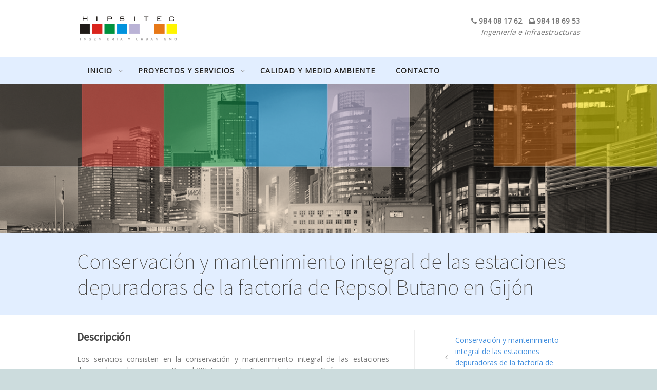

--- FILE ---
content_type: text/html; charset=UTF-8
request_url: https://hipsitec.com/operacion-y-mantenimiento/conservacion-y-mantenimiento-integral-de-las-estaciones-depuradoras-de-la-factoria-de-repsol-butano-en-gijon/
body_size: 9494
content:
<!DOCTYPE html>
<html lang="es">
<head>
    <meta charset="UTF-8" />    
    <link rel="profile" href="https://gmpg.org/xfn/11" />    
    <link rel="pingback" href="https://hipsitec.com/xmlrpc.php" />
	<link href='https://fonts.googleapis.com/css?family=Open+Sans' rel='stylesheet' type='text/css'>
	<link href='https://fonts.googleapis.com/css?family=Source+Sans+Pro:400,200' rel='stylesheet' type='text/css'>
    <title>Conservación y mantenimiento integral de las estaciones depuradoras de la factoría de Repsol Butano en Gijón | Hipsitec</title>
    <meta name='robots' content='max-image-preview:large' />
	<style>img:is([sizes="auto" i], [sizes^="auto," i]) { contain-intrinsic-size: 3000px 1500px }</style>
	<link rel="alternate" type="application/rss+xml" title="Hipsitec &raquo; Feed" href="https://hipsitec.com/feed/" />
<link rel="alternate" type="application/rss+xml" title="Hipsitec &raquo; Feed de los comentarios" href="https://hipsitec.com/comments/feed/" />
<script type="text/javascript">
/* <![CDATA[ */
window._wpemojiSettings = {"baseUrl":"https:\/\/s.w.org\/images\/core\/emoji\/16.0.1\/72x72\/","ext":".png","svgUrl":"https:\/\/s.w.org\/images\/core\/emoji\/16.0.1\/svg\/","svgExt":".svg","source":{"concatemoji":"https:\/\/hipsitec.com\/wp-includes\/js\/wp-emoji-release.min.js?ver=6.8.3"}};
/*! This file is auto-generated */
!function(s,n){var o,i,e;function c(e){try{var t={supportTests:e,timestamp:(new Date).valueOf()};sessionStorage.setItem(o,JSON.stringify(t))}catch(e){}}function p(e,t,n){e.clearRect(0,0,e.canvas.width,e.canvas.height),e.fillText(t,0,0);var t=new Uint32Array(e.getImageData(0,0,e.canvas.width,e.canvas.height).data),a=(e.clearRect(0,0,e.canvas.width,e.canvas.height),e.fillText(n,0,0),new Uint32Array(e.getImageData(0,0,e.canvas.width,e.canvas.height).data));return t.every(function(e,t){return e===a[t]})}function u(e,t){e.clearRect(0,0,e.canvas.width,e.canvas.height),e.fillText(t,0,0);for(var n=e.getImageData(16,16,1,1),a=0;a<n.data.length;a++)if(0!==n.data[a])return!1;return!0}function f(e,t,n,a){switch(t){case"flag":return n(e,"\ud83c\udff3\ufe0f\u200d\u26a7\ufe0f","\ud83c\udff3\ufe0f\u200b\u26a7\ufe0f")?!1:!n(e,"\ud83c\udde8\ud83c\uddf6","\ud83c\udde8\u200b\ud83c\uddf6")&&!n(e,"\ud83c\udff4\udb40\udc67\udb40\udc62\udb40\udc65\udb40\udc6e\udb40\udc67\udb40\udc7f","\ud83c\udff4\u200b\udb40\udc67\u200b\udb40\udc62\u200b\udb40\udc65\u200b\udb40\udc6e\u200b\udb40\udc67\u200b\udb40\udc7f");case"emoji":return!a(e,"\ud83e\udedf")}return!1}function g(e,t,n,a){var r="undefined"!=typeof WorkerGlobalScope&&self instanceof WorkerGlobalScope?new OffscreenCanvas(300,150):s.createElement("canvas"),o=r.getContext("2d",{willReadFrequently:!0}),i=(o.textBaseline="top",o.font="600 32px Arial",{});return e.forEach(function(e){i[e]=t(o,e,n,a)}),i}function t(e){var t=s.createElement("script");t.src=e,t.defer=!0,s.head.appendChild(t)}"undefined"!=typeof Promise&&(o="wpEmojiSettingsSupports",i=["flag","emoji"],n.supports={everything:!0,everythingExceptFlag:!0},e=new Promise(function(e){s.addEventListener("DOMContentLoaded",e,{once:!0})}),new Promise(function(t){var n=function(){try{var e=JSON.parse(sessionStorage.getItem(o));if("object"==typeof e&&"number"==typeof e.timestamp&&(new Date).valueOf()<e.timestamp+604800&&"object"==typeof e.supportTests)return e.supportTests}catch(e){}return null}();if(!n){if("undefined"!=typeof Worker&&"undefined"!=typeof OffscreenCanvas&&"undefined"!=typeof URL&&URL.createObjectURL&&"undefined"!=typeof Blob)try{var e="postMessage("+g.toString()+"("+[JSON.stringify(i),f.toString(),p.toString(),u.toString()].join(",")+"));",a=new Blob([e],{type:"text/javascript"}),r=new Worker(URL.createObjectURL(a),{name:"wpTestEmojiSupports"});return void(r.onmessage=function(e){c(n=e.data),r.terminate(),t(n)})}catch(e){}c(n=g(i,f,p,u))}t(n)}).then(function(e){for(var t in e)n.supports[t]=e[t],n.supports.everything=n.supports.everything&&n.supports[t],"flag"!==t&&(n.supports.everythingExceptFlag=n.supports.everythingExceptFlag&&n.supports[t]);n.supports.everythingExceptFlag=n.supports.everythingExceptFlag&&!n.supports.flag,n.DOMReady=!1,n.readyCallback=function(){n.DOMReady=!0}}).then(function(){return e}).then(function(){var e;n.supports.everything||(n.readyCallback(),(e=n.source||{}).concatemoji?t(e.concatemoji):e.wpemoji&&e.twemoji&&(t(e.twemoji),t(e.wpemoji)))}))}((window,document),window._wpemojiSettings);
/* ]]> */
</script>
<style id='wp-emoji-styles-inline-css' type='text/css'>

	img.wp-smiley, img.emoji {
		display: inline !important;
		border: none !important;
		box-shadow: none !important;
		height: 1em !important;
		width: 1em !important;
		margin: 0 0.07em !important;
		vertical-align: -0.1em !important;
		background: none !important;
		padding: 0 !important;
	}
</style>
<link rel='stylesheet' id='wp-block-library-css' href='https://hipsitec.com/wp-includes/css/dist/block-library/style.min.css?ver=6.8.3' type='text/css' media='all' />
<style id='classic-theme-styles-inline-css' type='text/css'>
/*! This file is auto-generated */
.wp-block-button__link{color:#fff;background-color:#32373c;border-radius:9999px;box-shadow:none;text-decoration:none;padding:calc(.667em + 2px) calc(1.333em + 2px);font-size:1.125em}.wp-block-file__button{background:#32373c;color:#fff;text-decoration:none}
</style>
<style id='global-styles-inline-css' type='text/css'>
:root{--wp--preset--aspect-ratio--square: 1;--wp--preset--aspect-ratio--4-3: 4/3;--wp--preset--aspect-ratio--3-4: 3/4;--wp--preset--aspect-ratio--3-2: 3/2;--wp--preset--aspect-ratio--2-3: 2/3;--wp--preset--aspect-ratio--16-9: 16/9;--wp--preset--aspect-ratio--9-16: 9/16;--wp--preset--color--black: #000000;--wp--preset--color--cyan-bluish-gray: #abb8c3;--wp--preset--color--white: #ffffff;--wp--preset--color--pale-pink: #f78da7;--wp--preset--color--vivid-red: #cf2e2e;--wp--preset--color--luminous-vivid-orange: #ff6900;--wp--preset--color--luminous-vivid-amber: #fcb900;--wp--preset--color--light-green-cyan: #7bdcb5;--wp--preset--color--vivid-green-cyan: #00d084;--wp--preset--color--pale-cyan-blue: #8ed1fc;--wp--preset--color--vivid-cyan-blue: #0693e3;--wp--preset--color--vivid-purple: #9b51e0;--wp--preset--gradient--vivid-cyan-blue-to-vivid-purple: linear-gradient(135deg,rgba(6,147,227,1) 0%,rgb(155,81,224) 100%);--wp--preset--gradient--light-green-cyan-to-vivid-green-cyan: linear-gradient(135deg,rgb(122,220,180) 0%,rgb(0,208,130) 100%);--wp--preset--gradient--luminous-vivid-amber-to-luminous-vivid-orange: linear-gradient(135deg,rgba(252,185,0,1) 0%,rgba(255,105,0,1) 100%);--wp--preset--gradient--luminous-vivid-orange-to-vivid-red: linear-gradient(135deg,rgba(255,105,0,1) 0%,rgb(207,46,46) 100%);--wp--preset--gradient--very-light-gray-to-cyan-bluish-gray: linear-gradient(135deg,rgb(238,238,238) 0%,rgb(169,184,195) 100%);--wp--preset--gradient--cool-to-warm-spectrum: linear-gradient(135deg,rgb(74,234,220) 0%,rgb(151,120,209) 20%,rgb(207,42,186) 40%,rgb(238,44,130) 60%,rgb(251,105,98) 80%,rgb(254,248,76) 100%);--wp--preset--gradient--blush-light-purple: linear-gradient(135deg,rgb(255,206,236) 0%,rgb(152,150,240) 100%);--wp--preset--gradient--blush-bordeaux: linear-gradient(135deg,rgb(254,205,165) 0%,rgb(254,45,45) 50%,rgb(107,0,62) 100%);--wp--preset--gradient--luminous-dusk: linear-gradient(135deg,rgb(255,203,112) 0%,rgb(199,81,192) 50%,rgb(65,88,208) 100%);--wp--preset--gradient--pale-ocean: linear-gradient(135deg,rgb(255,245,203) 0%,rgb(182,227,212) 50%,rgb(51,167,181) 100%);--wp--preset--gradient--electric-grass: linear-gradient(135deg,rgb(202,248,128) 0%,rgb(113,206,126) 100%);--wp--preset--gradient--midnight: linear-gradient(135deg,rgb(2,3,129) 0%,rgb(40,116,252) 100%);--wp--preset--font-size--small: 13px;--wp--preset--font-size--medium: 20px;--wp--preset--font-size--large: 36px;--wp--preset--font-size--x-large: 42px;--wp--preset--spacing--20: 0.44rem;--wp--preset--spacing--30: 0.67rem;--wp--preset--spacing--40: 1rem;--wp--preset--spacing--50: 1.5rem;--wp--preset--spacing--60: 2.25rem;--wp--preset--spacing--70: 3.38rem;--wp--preset--spacing--80: 5.06rem;--wp--preset--shadow--natural: 6px 6px 9px rgba(0, 0, 0, 0.2);--wp--preset--shadow--deep: 12px 12px 50px rgba(0, 0, 0, 0.4);--wp--preset--shadow--sharp: 6px 6px 0px rgba(0, 0, 0, 0.2);--wp--preset--shadow--outlined: 6px 6px 0px -3px rgba(255, 255, 255, 1), 6px 6px rgba(0, 0, 0, 1);--wp--preset--shadow--crisp: 6px 6px 0px rgba(0, 0, 0, 1);}:where(.is-layout-flex){gap: 0.5em;}:where(.is-layout-grid){gap: 0.5em;}body .is-layout-flex{display: flex;}.is-layout-flex{flex-wrap: wrap;align-items: center;}.is-layout-flex > :is(*, div){margin: 0;}body .is-layout-grid{display: grid;}.is-layout-grid > :is(*, div){margin: 0;}:where(.wp-block-columns.is-layout-flex){gap: 2em;}:where(.wp-block-columns.is-layout-grid){gap: 2em;}:where(.wp-block-post-template.is-layout-flex){gap: 1.25em;}:where(.wp-block-post-template.is-layout-grid){gap: 1.25em;}.has-black-color{color: var(--wp--preset--color--black) !important;}.has-cyan-bluish-gray-color{color: var(--wp--preset--color--cyan-bluish-gray) !important;}.has-white-color{color: var(--wp--preset--color--white) !important;}.has-pale-pink-color{color: var(--wp--preset--color--pale-pink) !important;}.has-vivid-red-color{color: var(--wp--preset--color--vivid-red) !important;}.has-luminous-vivid-orange-color{color: var(--wp--preset--color--luminous-vivid-orange) !important;}.has-luminous-vivid-amber-color{color: var(--wp--preset--color--luminous-vivid-amber) !important;}.has-light-green-cyan-color{color: var(--wp--preset--color--light-green-cyan) !important;}.has-vivid-green-cyan-color{color: var(--wp--preset--color--vivid-green-cyan) !important;}.has-pale-cyan-blue-color{color: var(--wp--preset--color--pale-cyan-blue) !important;}.has-vivid-cyan-blue-color{color: var(--wp--preset--color--vivid-cyan-blue) !important;}.has-vivid-purple-color{color: var(--wp--preset--color--vivid-purple) !important;}.has-black-background-color{background-color: var(--wp--preset--color--black) !important;}.has-cyan-bluish-gray-background-color{background-color: var(--wp--preset--color--cyan-bluish-gray) !important;}.has-white-background-color{background-color: var(--wp--preset--color--white) !important;}.has-pale-pink-background-color{background-color: var(--wp--preset--color--pale-pink) !important;}.has-vivid-red-background-color{background-color: var(--wp--preset--color--vivid-red) !important;}.has-luminous-vivid-orange-background-color{background-color: var(--wp--preset--color--luminous-vivid-orange) !important;}.has-luminous-vivid-amber-background-color{background-color: var(--wp--preset--color--luminous-vivid-amber) !important;}.has-light-green-cyan-background-color{background-color: var(--wp--preset--color--light-green-cyan) !important;}.has-vivid-green-cyan-background-color{background-color: var(--wp--preset--color--vivid-green-cyan) !important;}.has-pale-cyan-blue-background-color{background-color: var(--wp--preset--color--pale-cyan-blue) !important;}.has-vivid-cyan-blue-background-color{background-color: var(--wp--preset--color--vivid-cyan-blue) !important;}.has-vivid-purple-background-color{background-color: var(--wp--preset--color--vivid-purple) !important;}.has-black-border-color{border-color: var(--wp--preset--color--black) !important;}.has-cyan-bluish-gray-border-color{border-color: var(--wp--preset--color--cyan-bluish-gray) !important;}.has-white-border-color{border-color: var(--wp--preset--color--white) !important;}.has-pale-pink-border-color{border-color: var(--wp--preset--color--pale-pink) !important;}.has-vivid-red-border-color{border-color: var(--wp--preset--color--vivid-red) !important;}.has-luminous-vivid-orange-border-color{border-color: var(--wp--preset--color--luminous-vivid-orange) !important;}.has-luminous-vivid-amber-border-color{border-color: var(--wp--preset--color--luminous-vivid-amber) !important;}.has-light-green-cyan-border-color{border-color: var(--wp--preset--color--light-green-cyan) !important;}.has-vivid-green-cyan-border-color{border-color: var(--wp--preset--color--vivid-green-cyan) !important;}.has-pale-cyan-blue-border-color{border-color: var(--wp--preset--color--pale-cyan-blue) !important;}.has-vivid-cyan-blue-border-color{border-color: var(--wp--preset--color--vivid-cyan-blue) !important;}.has-vivid-purple-border-color{border-color: var(--wp--preset--color--vivid-purple) !important;}.has-vivid-cyan-blue-to-vivid-purple-gradient-background{background: var(--wp--preset--gradient--vivid-cyan-blue-to-vivid-purple) !important;}.has-light-green-cyan-to-vivid-green-cyan-gradient-background{background: var(--wp--preset--gradient--light-green-cyan-to-vivid-green-cyan) !important;}.has-luminous-vivid-amber-to-luminous-vivid-orange-gradient-background{background: var(--wp--preset--gradient--luminous-vivid-amber-to-luminous-vivid-orange) !important;}.has-luminous-vivid-orange-to-vivid-red-gradient-background{background: var(--wp--preset--gradient--luminous-vivid-orange-to-vivid-red) !important;}.has-very-light-gray-to-cyan-bluish-gray-gradient-background{background: var(--wp--preset--gradient--very-light-gray-to-cyan-bluish-gray) !important;}.has-cool-to-warm-spectrum-gradient-background{background: var(--wp--preset--gradient--cool-to-warm-spectrum) !important;}.has-blush-light-purple-gradient-background{background: var(--wp--preset--gradient--blush-light-purple) !important;}.has-blush-bordeaux-gradient-background{background: var(--wp--preset--gradient--blush-bordeaux) !important;}.has-luminous-dusk-gradient-background{background: var(--wp--preset--gradient--luminous-dusk) !important;}.has-pale-ocean-gradient-background{background: var(--wp--preset--gradient--pale-ocean) !important;}.has-electric-grass-gradient-background{background: var(--wp--preset--gradient--electric-grass) !important;}.has-midnight-gradient-background{background: var(--wp--preset--gradient--midnight) !important;}.has-small-font-size{font-size: var(--wp--preset--font-size--small) !important;}.has-medium-font-size{font-size: var(--wp--preset--font-size--medium) !important;}.has-large-font-size{font-size: var(--wp--preset--font-size--large) !important;}.has-x-large-font-size{font-size: var(--wp--preset--font-size--x-large) !important;}
:where(.wp-block-post-template.is-layout-flex){gap: 1.25em;}:where(.wp-block-post-template.is-layout-grid){gap: 1.25em;}
:where(.wp-block-columns.is-layout-flex){gap: 2em;}:where(.wp-block-columns.is-layout-grid){gap: 2em;}
:root :where(.wp-block-pullquote){font-size: 1.5em;line-height: 1.6;}
</style>
<link rel='stylesheet' id='ctsc-shortcodes-css' href='https://hipsitec.com/wp-content/plugins/cpo-shortcodes/css/shortcodes.css?ver=6.8.3' type='text/css' media='all' />
<link rel='stylesheet' id='dashicons-css' href='https://hipsitec.com/wp-includes/css/dashicons.min.css?ver=6.8.3' type='text/css' media='all' />
<link rel='stylesheet' id='thickbox-css' href='https://hipsitec.com/wp-includes/js/thickbox/thickbox.css?ver=6.8.3' type='text/css' media='all' />
<link rel='stylesheet' id='cpotheme-base-css' href='https://hipsitec.com/wp-content/themes/hipsitec/core/css/base.css?ver=6.8.3' type='text/css' media='all' />
<link rel='stylesheet' id='cpotheme-colorpicker-css' href='https://hipsitec.com/wp-content/themes/hipsitec/core/css/prettyphoto.css?ver=6.8.3' type='text/css' media='all' />
<link rel='stylesheet' id='cpotheme-fontawesome-css' href='https://hipsitec.com/wp-content/themes/hipsitec/core/css/fontawesome.css?ver=6.8.3' type='text/css' media='all' />
<link rel='stylesheet' id='cpotheme-main-css' href='https://hipsitec.com/wp-content/themes/hipsitec/style.css?ver=6.8.3' type='text/css' media='all' />
<script type="text/javascript" src="https://hipsitec.com/wp-includes/js/jquery/jquery.min.js?ver=3.7.1" id="jquery-core-js"></script>
<script type="text/javascript" src="https://hipsitec.com/wp-includes/js/jquery/jquery-migrate.min.js?ver=3.4.1" id="jquery-migrate-js"></script>
<link rel="https://api.w.org/" href="https://hipsitec.com/wp-json/" /><link rel="alternate" title="JSON" type="application/json" href="https://hipsitec.com/wp-json/wp/v2/pages/623" /><link rel="EditURI" type="application/rsd+xml" title="RSD" href="https://hipsitec.com/xmlrpc.php?rsd" />
<link rel="canonical" href="https://hipsitec.com/operacion-y-mantenimiento/conservacion-y-mantenimiento-integral-de-las-estaciones-depuradoras-de-la-factoria-de-repsol-butano-en-gijon/" />
<link rel='shortlink' href='https://hipsitec.com/?p=623' />
<link rel="alternate" title="oEmbed (JSON)" type="application/json+oembed" href="https://hipsitec.com/wp-json/oembed/1.0/embed?url=https%3A%2F%2Fhipsitec.com%2Foperacion-y-mantenimiento%2Fconservacion-y-mantenimiento-integral-de-las-estaciones-depuradoras-de-la-factoria-de-repsol-butano-en-gijon%2F" />
<link rel="alternate" title="oEmbed (XML)" type="text/xml+oembed" href="https://hipsitec.com/wp-json/oembed/1.0/embed?url=https%3A%2F%2Fhipsitec.com%2Foperacion-y-mantenimiento%2Fconservacion-y-mantenimiento-integral-de-las-estaciones-depuradoras-de-la-factoria-de-repsol-butano-en-gijon%2F&#038;format=xml" />
<style type="text/css" id="custom-background-css">
body.custom-background { background-color: #ccdcdd; }
</style>
	</head>

<body data-rsssl=1 class="wp-singular page-template page-template-template-submenu page-template-template-submenu-php page page-id-623 page-child parent-pageid-37 custom-background wp-theme-hipsitec  sidebar-">
	<div class="outer" id="top">
		<div class="wrapper">
			<div id="topbar" class="topbar dark">
				<div class="container">
					<div id="topmenu" class="topmenu">
											</div>
					
										<div id="social" class="social"></div>					<div class="clear"></div>
				</div>
			</div>
			<header id="header" class="header">
				<div class="container">
					<div id="logo" class="logo"><a class="site-logo" href="https://hipsitec.com"><img src="https://hipsitec.com/wp-content/themes/hipsitec/images/logo.png" alt="Hipsitec" width="200" height="50"/></a><span class="title site-title hidden"><a href="https://hipsitec.com">Hipsitec</a></span></div>					<div id="header-content" class="header-content"><b><span class="icon-phone"></span> 984 08 17 62</b>
 - 
<b><span class="icon-inbox"></span> 984 18 69 53</b>
<br>
<i>Ingeniería e Infraestructuras</i></div>					
					
					<div class='clear'></div>
				</div>
			</header>
			<div class="menu">
				<div class="container">
					<ul id="menu-main" class="menu-main nav_main"><li id="menu-item-56" class="menu-item menu-item-type-custom menu-item-object-custom menu-item-home menu-item-has-children has_children has-children"><a href="https://hipsitec.com"><span class="menu-title">Inicio</span></a>
<ul class="sub-menu">
	<li id="menu-item-66" class="menu-item menu-item-type-post_type menu-item-object-page"><a href="https://hipsitec.com/inicio/sobre-hipsitec/"><span class="menu-title">Sobre Hipsitec</span></a></li>
</ul>
</li>
<li id="menu-item-542" class="menu-item menu-item-type-post_type menu-item-object-page menu-item-has-children has_children has-children"><a href="https://hipsitec.com/proyectos-y-servicios/"><span class="menu-title">Proyectos y Servicios</span></a>
<ul class="sub-menu">
	<li id="menu-item-438" class="menu-item menu-item-type-post_type menu-item-object-page"><a href="https://hipsitec.com/proyectos-en-ingenieria-2/"><span class="menu-title">Proyectos en Ingeniería</span></a></li>
	<li id="menu-item-484" class="menu-item menu-item-type-post_type menu-item-object-page"><a href="https://hipsitec.com/proyectos-en-consultoria/"><span class="menu-title">Proyectos en Consultoría</span></a></li>
	<li id="menu-item-529" class="menu-item menu-item-type-post_type menu-item-object-page"><a href="https://hipsitec.com/proyectos-en-tecnologia-2/"><span class="menu-title">Proyectos en Tecnología</span></a></li>
	<li id="menu-item-63" class="menu-item menu-item-type-post_type menu-item-object-page"><a href="https://hipsitec.com/instalaciones-energeticas/"><span class="menu-title">Proyectos en Instalaciones Energéticas</span></a></li>
	<li id="menu-item-160" class="menu-item menu-item-type-post_type menu-item-object-page"><a href="https://hipsitec.com/geologia-y-mineria/"><span class="menu-title">Proyectos en Geología y Minería</span></a></li>
	<li id="menu-item-64" class="menu-item menu-item-type-post_type menu-item-object-page current-page-ancestor"><a href="https://hipsitec.com/operacion-y-mantenimiento/"><span class="menu-title">Proyectos en Operación y Mantenimiento</span></a></li>
	<li id="menu-item-372" class="menu-item menu-item-type-post_type menu-item-object-page"><a href="https://hipsitec.com/idi-2/"><span class="menu-title">Proyectos en I+D+i</span></a></li>
</ul>
</li>
<li id="menu-item-148" class="menu-item menu-item-type-post_type menu-item-object-page"><a href="https://hipsitec.com/calidad/"><span class="menu-title">Calidad y Medio Ambiente</span></a></li>
<li id="menu-item-57" class="menu-item menu-item-type-post_type menu-item-object-page"><a href="https://hipsitec.com/contacto/"><span class="menu-title">Contacto</span></a></li>
</ul><div class="clear"></div>					<select id="menu-mobile" class="menu-mobile"><option value="#">Ir A...</option><option value="https://hipsitec.com/contacto/"> Contacto</option><option value="https://hipsitec.com/mapa-web/"> Mapa Web</option><option value="https://hipsitec.com/aviso-legal/"> Aviso Legal</option><option value="https://hipsitec.com/instalaciones-energeticas/"> Proyectos en Instalaciones Energéticas</option><option value="https://hipsitec.com/instalaciones-energeticas/instalacion-geotermica-en-telecentro-y-biblioteca-municipal-de-sobrescobio/">- Instalación geotérmica en telecentro y biblioteca municipal de Sobrescobio</option><option value="https://hipsitec.com/instalaciones-energeticas/instalacion-geotermica-en-vivienda-unifamiliar-en-cenero-prubia/">- Instalación geotérmica en vivienda unifamiliar en Cenero - Prubia</option><option value="https://hipsitec.com/instalaciones-energeticas/instalacion-fotovoltaica-en-edificio-t-i-c-el-entrego/">- Instalación fotovoltaica en edificio T.I.C, El Entrego</option><option value="https://hipsitec.com/instalaciones-energeticas/instalacion-fotovoltaica-para-nuevo-centro-de-ingenieria-idi-calidad-y-desarrollo-de-plantas-y-equipos-industriales-de-duro-felguera-en-el-parque-cientifico-tecnologico-de-gijon/">- Instalación fotovoltaica para nuevo centro de ingeniería, I+D+i, calidad y desarrollo de plantas y equipos industriales de Duro Felguera en el parque científico tecnológico de Gijón</option><option value="https://hipsitec.com/instalaciones-energeticas/obra-de-instalacion-fotovoltaica-para-sistema-de-desinfeccion-autonomo-mediante-hipoclorito-sodico-para-el-agua-de-consumo-humano/">- Obra de instalación fotovoltaica para sistema de desinfección autónomo mediante hipoclorito sódico para el agua de consumo humano (Concejo de Grado)</option><option value="https://hipsitec.com/operacion-y-mantenimiento/"> Proyectos en Operación y Mantenimiento</option><option value="https://hipsitec.com/operacion-y-mantenimiento/mantenimiento-de-una-instalacion-fotovotaica-en-el-edificio-corporativo-idi-de-duro-felguera-parque-tecnologico-de-gijon/">- Mantenimiento de una instalación fotovotaica en el edificio corporativo I+D+i de Duro Felguera (Parque tecnológico de Gijón)</option><option value="https://hipsitec.com/operacion-y-mantenimiento/conservacion-y-mantenimiento-integral-de-las-estaciones-depuradoras-de-la-factoria-de-repsol-butano-en-gijon/">- Conservación y mantenimiento integral de las estaciones depuradoras de la factoría de Repsol Butano en Gijón</option><option value="https://hipsitec.com/operacion-y-mantenimiento/otros-trabajos/">- Otros Trabajos</option><option value="https://hipsitec.com/operacion-y-mantenimiento/trabajos-de-mantenimiento-de-las-plantas-de-tratamiento-de-agua-de-la-factoria-de-gijon-de-repsol-butano/">- Trabajos de mantenimiento de las plantas de tratamiento de agua de la factoría de Gijón de Repsol Butano</option><option value="https://hipsitec.com/operacion-y-mantenimiento/prestacion-de-servicios-de-apoyo-a-la-gestion-para-el-control-de-los-consumos-de-servicios-publicos-mantenimiento-y-gestion-de-software-konkons/">- Prestación de servicios de apoyo a la gestión para el control de los consumos de servicios públicos. Mantenimiento y gestión de software KONKONS</option><option value="https://hipsitec.com/operacion-y-mantenimiento/instalacion-y-mantenimiento-de-estacion-de-filtracion-y-cloracion-de-agua-en-la-factoria-de-palos-de-la-frontera-huelva/">- Instalación y mantenimiento de estación de filtración y cloración de agua en la factoría de Palos de la Frontera (Huelva)</option><option value="https://hipsitec.com/operacion-y-mantenimiento/asistencia-tecnica-a-la-operacion-y-mantenimiento-de-una-planta-desaladora-de-agua-marina-y-del-sistema-de-vertimentos/">- Asistencia técnica a la operacíón y mantenimiento de una planta desaladora de agua marina y del sistema de vertimentos</option><option value="https://hipsitec.com/politica-de-privacidad/"> Política de Privacidad</option><option value="https://hipsitec.com/"> Inicio</option><option value="https://hipsitec.com/inicio/sobre-hipsitec/">- Sobre Hipsitec</option><option value="https://hipsitec.com/calidad/"> Calidad y Medio Ambiente</option><option value="https://hipsitec.com/geologia-y-mineria/"> Proyectos en Geología y Minería</option><option value="https://hipsitec.com/geologia-y-mineria/propuesta-de-clasificion-de-balsas/">- Propuesta de clasifición de balsas</option><option value="https://hipsitec.com/geologia-y-mineria/asesoramiento-en-la-integracion-de-hunosa-en-la-gestion-de-los-recursos-hidricos-de-la-cuenca-central-asturiana/">- Asesoramiento en la integración de Hunosa en la gestión de los recursos hídricos de la cuenca central asturiana</option><option value="https://hipsitec.com/idi-2/"> Proyectos en I+D+i</option><option value="https://hipsitec.com/idi-2/biosensor/">- Biosensor</option><option value="https://hipsitec.com/idi-2/end-o-sludg/">- End-O-Sludg</option><option value="https://hipsitec.com/proyectos-y-servicios/"> Proyectos y Servicios</option><option value="https://hipsitec.com/organigrama-de-la-empresa/"> Organigrama de la empresa</option><option value="https://hipsitec.com/catalogos/"> Catálogos</option><option value="https://hipsitec.com/proyectos-en-ingenieria-2/"> Proyectos en Ingeniería</option><option value="https://hipsitec.com/proyectos-en-ingenieria-2/otros-trabajos/">- Otros Trabajos</option><option value="https://hipsitec.com/proyectos-en-ingenieria-2/interventoria-para-la-implementacion-y-puesta-en-marcha-del-centro-de-control-maestro-de-acueducto-y-alcantarillado/">- Interventoría para la implementación y puesta en marcha del centro de control maestro de acueducto y alcantarillado</option><option value="https://hipsitec.com/proyectos-en-ingenieria-2/propuesta-para-la-elaboracion-de-los-disenos-de-92-km-de-rede-del-sistemas-de-abastecimiento-de-agua-potable-de-la-ciudad-de-riohacha-y-la-elaboracion-del-catastro-georeferenciado-de-los-usuarios/">- Propuesta para la elaboración de los diseños de 92 Km de rede del sistemas de abastecimiento de agua potable de la ciudad de Riohacha y la elaboración del catastro georeferenciado de los usuarios</option><option value="https://hipsitec.com/proyectos-en-ingenieria-2/redaccion-de-proyecto-asistencia-tecnica-en-todas-las-fases-y-direccion-de-las-obras-de-instalaciones-termicas/">- Redacción de proyecto, asistencia técnica en todas las fases y dirección de las obras de instalaciones térmicas</option><option value="https://hipsitec.com/proyectos-en-ingenieria-2/asistencia-tecnica-a-la-direccion-de-las-obras-de-abastecimiento-y-saneamiento-de-la-provincia-de-asturias/">- Asistencia técnica a la dirección de las obras de abastecimiento y saneamiento de la provincia de Asturias</option><option value="https://hipsitec.com/proyectos-en-ingenieria-2/ingenieria-basica-y-prefactibilidad-tecnico-economica-para-la-instalacion-de-una-planta-desaladora-de-agua-marina/">- Ingeniería básica y prefactibilidad técnico-económica para la instalación de una planta desaladora de agua marina</option><option value="https://hipsitec.com/proyectos-en-ingenieria-2/direccion-de-las-obras-del-proyecto-terminacion-del-abastecimiento-de-agua-a-mestas-de-con/">- Dirección de las obras del proyecto "Terminación del abastecimiento de agua a Mestas de Con"</option><option value="https://hipsitec.com/proyectos-en-ingenieria-2/proyecto-de-saneamiento-y-estacion-depuradora-de-aguas-residuales-en-villayon/">- Proyecto de saneamiento y estación depuradora de aguas residuales en Villayón</option><option value="https://hipsitec.com/proyectos-en-ingenieria-2/centro-de-seguridad-maritima-integral-jovellanos-veranes/">- Centro de seguridad marítima integral Jovellanos. Veranes</option><option value="https://hipsitec.com/proyectos-en-ingenieria-2/asistencia-a-los-trabajos-de-control-y-direccion-del-mantenimiento-y-operacion-de-las-redes-de-distribucion-en-el-ambito-de-los-municipios-que-gestiona-udal-sareak-s-a/">- Asistencia a los trabajos de control y dirección del mantenimiento y operación de las redes de distribución que gestiona UDAL SAREAK, S.A.</option><option value="https://hipsitec.com/proyectos-en-consultoria/"> Proyectos en Consultoría</option><option value="https://hipsitec.com/proyectos-en-consultoria/otros-trabajos/">- Otros Trabajos</option><option value="https://hipsitec.com/proyectos-en-consultoria/interventoria-tecnica-ambiental-y-administrativa-para-la-construccion-de-instalaciones-hidraulico-sanitarias-en-viviendas-de-la-zona-sur-oriental-de-cartagena-fase-1/">- Interventoría técnica, ambiental y administrativa para la construcción de instalaciones hidráulico-sanitarias en viviendas de la zona sur oriental de Cartagena - Fase 1</option><option value="https://hipsitec.com/proyectos-en-consultoria/prestacion-de-servicios-de-apoyo-a-la-gestion-del-distrito-de-barranquilla-en-el-desarrollo-de-las-actividades-de-indole-operativo-y-misional-de-la-entidad/">- Prestación de servicios de apoyo a la gestión del distrito de Barranquilla en el desarrollo de las actividades de índole operativo y misional de la entidad</option><option value="https://hipsitec.com/proyectos-en-consultoria/auditoria-externa-de-gestion-y-resultados-a-los-planes-departamentales-para-el-manejo-empresarial-de-los-servicios-de-agua-y-saneamiento-pda/">- Auditoría externa de gestión y resultados a los planes departamentales para el manejo empresarial de los servicios de agua y saneamiento - PDA</option><option value="https://hipsitec.com/proyectos-en-consultoria/estudio-de-inundabilidad-poligono-industrial-el-mazo/">- Estudio de inundabilidad polígono industrial "El Mazo"</option><option value="https://hipsitec.com/proyectos-en-consultoria/elaboracion-de-los-estudios-y-disenos-del-plan-maestro-o-plan-director-de-acueducto-del-distrito-de-cartagena-de-indias-y-de-sus-corregimientos-departamento-de-bolivar-en-su-horizonte-a-25-anos/">- Elaboración de los estudios y diseños del plan director de acueducto del distrito de Cartagena de Indias y de sus corregimientos, Departamento de Bolívar, en su horizonte a 25 años</option><option value="https://hipsitec.com/proyectos-en-consultoria/consultoria-para-ejercer-la-gerencia-asesora-para-adelantar-las-acciones-y-actividades-tecnicas-institucionales-legales-ambientales-financieras-y-administrativas-de-apoyo-y-asesoria-a-los-actores/">- Consultoría para ejercer la gerencia asesora para adelantar las acciones y actividades técnicas, institucionales, legales, ambientales, financieras y administrativas de apoyo y asesoría a los actores vinculados al plan departamental para el manejo empresarial de los servicios públicos de agua y saneamiento PDA del departamento de Boyacá</option><option value="https://hipsitec.com/proyectos-en-consultoria/apoyo-a-la-gestion-a-aguas-del-magdalena-s-a-e-s-p-para-brindar-asistencia-tecnica-a-las-entidades-territoriales-para-la-adecuada-prestacion-de-los-servicios-publicos-de-acueducto-y-alcantarillado/">- Apoyo a la gestión a Aguas del Magdalena para brindar asistencia técnica a las entidades territoriales para la adecuada prestación de los servicios públicos de acueducto y alcantarillado</option><option value="https://hipsitec.com/proyectos-en-consultoria/estudios-de-factibilidad-para-subproyecto-de-acopio-y-priorizacion-de-la-informacion-realizacion-de-estudios-tecnicos-incluyendo-la-hidrogeologia-ingenieria-y-estudios-financieros-para-determinar/">- Estudios de factibilidad para subproyecto de acopio y priorización de la información. Realización de estudios técnicos para determinar la solución más factible y rentable para el problema de las inundaciones urbanas de Barranquilla </option><option value="https://hipsitec.com/proyectos-en-consultoria/[base64]/">- Servicios de consultoría para realizar el estudio de diagnóstico de la línea antigua de conducción del sistema de acueducto desde la ubicación de la Bacatoma en el río Tapias hasta el corregimiento de Matitas, Municipio de Riohacha</option><option value="https://hipsitec.com/proyectos-en-consultoria/servicios-de-consultoria-para-realizar-el-estudio-de-diagnostico-de-empresa-triple-a-norte-que-opera-en-el-municipio-de-albania-y-la-actualizacion-del-plan-maestro-de-acueducto-y-alcantarillado-de/">- Servicios de consultoría para realizar el estudio de diagnóstico de empresa "Triple A Norte" que opera en el municipio de Albania y la actualización del plan maestro de acueducto y alcantarillado del municipio mediante la formulación de los planes de gestión para el mejoramiento de los servicios públicos domiciliarios de acueducto y alcantarillado 2014 - 2015</option><option value="https://hipsitec.com/proyectos-en-tecnologia-2/"> Proyectos en Tecnología</option><option value="https://hipsitec.com/proyectos-en-tecnologia-2/detector-multiparametrico/">- Detector multiparamétrico</option><option value="https://hipsitec.com/proyectos-en-tecnologia-2/konkons/">- Konkons</option><option value="https://hipsitec.com/proyectos-en-tecnologia-2/activaria/">- Activaria</option><select>					<div class='clear'></div>
				</div>
			</div>
						
				
						
			<div id="main" class="main">

<div id="banner" class="banner">
			<img src="https://hipsitec.com/wp-content/uploads/2014/09/modificada.bmp" class="banner-image" />
	</div>

<section id="pagetitle" class="pagetitle">
	<div class="container">
		<h1 class="pagetitle-title">
			Conservación y mantenimiento integral de las estaciones depuradoras de la factoría de Repsol Butano en Gijón		</h1>
			</div>
</section>

<div class="container">
	<section id="content" class="content">
				<div id="post-623" class="post-623 page type-page status-publish hentry">
			<div class="page-content">
				<h3 style="text-align: justify;"><strong>Descripción</strong></h3>
<p style="text-align: justify;">Los servicios consisten en la conservación y mantenimiento integral de las estaciones despuradoras de aguas que Repsol YPF tiene en La Campa de Torres en Gijón.</p>
<p style="text-align: justify;"> </p>
<p style="text-align: justify;"><img fetchpriority="high" decoding="async" class="aligncenter size-medium wp-image-682" src="https://hipsitec.com/wp-content/uploads/2014/09/gijon1-300x208.bmp" alt="gijon" width="300" height="208" srcset="https://hipsitec.com/wp-content/uploads/2014/09/gijon1-300x208.bmp 300w, https://hipsitec.com/wp-content/uploads/2014/09/gijon1.bmp 318w" sizes="(max-width: 300px) 100vw, 300px" /></p>
<p style="text-align: justify;"> </p>
<p style="text-align: justify;"><strong>Cliente:</strong> Repsol Butano</p>
							</div>
		</div>
					</section>
	<aside id="sidebar" class="sidebar">
		<ul id="submenu" class="menu-sub">
									<li class="page_item page-item-623 current_page_item"><a href="https://hipsitec.com/operacion-y-mantenimiento/conservacion-y-mantenimiento-integral-de-las-estaciones-depuradoras-de-la-factoria-de-repsol-butano-en-gijon/" aria-current="page">Conservación y mantenimiento integral de las estaciones depuradoras de la factoría de Repsol Butano en Gijón</a></li>
<li class="page_item page-item-621"><a href="https://hipsitec.com/operacion-y-mantenimiento/mantenimiento-de-una-instalacion-fotovotaica-en-el-edificio-corporativo-idi-de-duro-felguera-parque-tecnologico-de-gijon/">Mantenimiento de una instalación fotovotaica en el edificio corporativo I+D+i de Duro Felguera (Parque tecnológico de Gijón)</a></li>
<li class="page_item page-item-658"><a href="https://hipsitec.com/operacion-y-mantenimiento/otros-trabajos/">Otros Trabajos</a></li>
<li class="page_item page-item-661"><a href="https://hipsitec.com/operacion-y-mantenimiento/trabajos-de-mantenimiento-de-las-plantas-de-tratamiento-de-agua-de-la-factoria-de-gijon-de-repsol-butano/">Trabajos de mantenimiento de las plantas de tratamiento de agua de la factoría de Gijón de Repsol Butano</a></li>
<li class="page_item page-item-565"><a href="https://hipsitec.com/operacion-y-mantenimiento/asistencia-tecnica-a-la-operacion-y-mantenimiento-de-una-planta-desaladora-de-agua-marina-y-del-sistema-de-vertimentos/">Asistencia técnica a la operacíón y mantenimiento de una planta desaladora de agua marina y del sistema de vertimentos</a></li>
<li class="page_item page-item-562"><a href="https://hipsitec.com/operacion-y-mantenimiento/instalacion-y-mantenimiento-de-estacion-de-filtracion-y-cloracion-de-agua-en-la-factoria-de-palos-de-la-frontera-huelva/">Instalación y mantenimiento de estación de filtración y cloración de agua en la factoría de Palos de la Frontera (Huelva)</a></li>
<li class="page_item page-item-559"><a href="https://hipsitec.com/operacion-y-mantenimiento/prestacion-de-servicios-de-apoyo-a-la-gestion-para-el-control-de-los-consumos-de-servicios-publicos-mantenimiento-y-gestion-de-software-konkons/">Prestación de servicios de apoyo a la gestión para el control de los consumos de servicios públicos. Mantenimiento y gestión de software KONKONS</a></li>
		</ul>
	</aside>
</div>

				<div class="clear"></div>
			</div>
			
			<section id="subfooter" class="subfooter">
	<div class="container">		
					<div class="column col3">
				<div id="text-2" class="widget widget_text"><h3 class="widget-title">Sobre Hipsitec</h3>			<div class="textwidget"><img src="https://hipsitec.com/wp-content/uploads/2014/02/logo-pie.jpg"><br>
Es una empresa de servicios comprometida con la calidad y la satisfacción del cliente. Nuestra empresa ha sido seleccionada por el Consejo Superior de Cámaras de Comercio de España como empresa objetivo en licitaciones internacionales con organismos multilaterales.</div>
		</div>			</div>
		
					<div class="column col3">
				<div id="custom_html-3" class="widget_text widget widget_custom_html"><div class="textwidget custom-html-widget"></div></div>			</div>
		
					<div class="column col3 col-last">
				<div id="text-3" class="widget widget_text"><h3 class="widget-title">Contacto</h3>			<div class="textwidget"><b>Calle Isidoro Chamorro Pérez 7, 1ºA<br>
33008 Oviedo, España
<br><br>
Telefono 984 08 17 62<br>
Fax 984 18 69 53
<br><br></b>
Si desea ponerse en contacto con nosotros, puede hacerlo a través de nuestro formulario de contacto.<br>
<a href="https://hipsitec.com/contacto">Contacte Con Nosotros</a></div>
		</div>			</div>
			</div>
</section>			
			<footer id="footer" class="footer dark">
				<div class="container">
					<div id="footermenu" class="footermenu">
						<div class="menu-inferior0-container"><ul id="menu-inferior0" class="menu-footer"><li id="menu-item-345" class="menu-item menu-item-type-post_type menu-item-object-page menu-item-345"><a href="https://hipsitec.com/inicio/sobre-hipsitec/">Sobre Hipsitec</a></li>
<li id="menu-item-346" class="menu-item menu-item-type-post_type menu-item-object-page menu-item-346"><a href="https://hipsitec.com/aviso-legal/">Aviso Legal</a></li>
<li id="menu-item-348" class="menu-item menu-item-type-post_type menu-item-object-page menu-item-348"><a href="https://hipsitec.com/mapa-web/">Mapa Web</a></li>
<li id="menu-item-349" class="menu-item menu-item-type-post_type menu-item-object-page menu-item-349"><a href="https://hipsitec.com/politica-de-privacidad/">Política de Privacidad</a></li>
<li id="menu-item-347" class="menu-item menu-item-type-post_type menu-item-object-page menu-item-347"><a href="https://hipsitec.com/contacto/">Contacto</a></li>
</ul></div>					</div>
															&copy; Hipsitec 2026									</div>
			</footer>
			<div class="clear"></div>
		</div><!-- wrapper -->
	</div><!-- outer -->
	<script type="speculationrules">
{"prefetch":[{"source":"document","where":{"and":[{"href_matches":"\/*"},{"not":{"href_matches":["\/wp-*.php","\/wp-admin\/*","\/wp-content\/uploads\/*","\/wp-content\/*","\/wp-content\/plugins\/*","\/wp-content\/themes\/hipsitec\/*","\/*\\?(.+)"]}},{"not":{"selector_matches":"a[rel~=\"nofollow\"]"}},{"not":{"selector_matches":".no-prefetch, .no-prefetch a"}}]},"eagerness":"conservative"}]}
</script>
<script type="text/javascript" src="https://hipsitec.com/wp-includes/js/jquery/ui/core.min.js?ver=1.13.3" id="jquery-ui-core-js"></script>
<script type="text/javascript" src="https://hipsitec.com/wp-includes/js/jquery/ui/effect.min.js?ver=1.13.3" id="jquery-effects-core-js"></script>
<script type="text/javascript" src="https://hipsitec.com/wp-includes/js/jquery/ui/effect-fade.min.js?ver=1.13.3" id="jquery-effects-fade-js"></script>
<script type="text/javascript" src="https://hipsitec.com/wp-content/plugins/cpo-shortcodes/scripts/core.js?ver=6.8.3" id="ctsc-core-js"></script>
<script type="text/javascript" id="thickbox-js-extra">
/* <![CDATA[ */
var thickboxL10n = {"next":"Siguiente >","prev":"< Anterior","image":"Imagen","of":"de","close":"Cerrar","noiframes":"Esta funci\u00f3n necesita frames integrados. Tienes los iframes desactivados o tu navegador no es compatible.","loadingAnimation":"https:\/\/hipsitec.com\/wp-includes\/js\/thickbox\/loadingAnimation.gif"};
/* ]]> */
</script>
<script type="text/javascript" src="https://hipsitec.com/wp-includes/js/thickbox/thickbox.js?ver=3.1-20121105" id="thickbox-js"></script>
<script type="text/javascript" src="https://hipsitec.com/wp-includes/js/comment-reply.min.js?ver=6.8.3" id="comment-reply-js" async="async" data-wp-strategy="async"></script>
<script type="text/javascript" src="https://hipsitec.com/wp-content/themes/hipsitec/core/scripts/jquery-cycle.js?ver=6.8.3" id="cpotheme_jquery_cycle-js"></script>
<script type="text/javascript" src="https://hipsitec.com/wp-content/themes/hipsitec/core/scripts/jquery-prettyphoto.js?ver=6.8.3" id="cpotheme_jquery_prettyphoto-js"></script>
<script type="text/javascript" src="https://hipsitec.com/wp-content/themes/hipsitec/core/scripts/core.js?ver=6.8.3" id="cpotheme_core-js"></script>
<script type="text/javascript" src="https://hipsitec.com/wp-content/themes/hipsitec/scripts/general.js?ver=6.8.3" id="cpotheme_general-js"></script>




















</body>
</html>


--- FILE ---
content_type: text/css
request_url: https://hipsitec.com/wp-content/plugins/cpo-shortcodes/css/shortcodes.css?ver=6.8.3
body_size: 5655
content:
/*
Shortcode Stylesheet
Defines the styles that control shortcode appearance
*/


/* COLUMNS */
.ctsc-column { display:block; float:left; margin-right:5%; }
.ctsc-columns > .ctsc-column { display:block; float:left; margin:0 0 0 5%; }
.ctsc-columns > .ctsc-column:first-child { margin-left:0; }
.ctsc-col1, .ctsc-col1 > .ctsc-column { width:100%; }
.ctsc-col2, .ctsc-col2 > .ctsc-column { width:47.5%; }
.ctsc-col3, .ctsc-col3 > .ctsc-column { width:30%; }
.ctsc-col3x2, .ctsc-col3x2 > .ctsc-column { width:65%; }
.ctsc-col4, .ctsc-col4 > .ctsc-column { width:21.25%; }
.ctsc-col4x2, .ctsc-col4x2 > .ctsc-column { width:47.5%; }
.ctsc-col4x3, .ctsc-col4x3 > .ctsc-column { width:73.5%; }
.ctsc-col5, .ctsc-col5 > .ctsc-column { width:16%; }
.ctsc-col5x2, .ctsc-col5x2 > .ctsc-column { width:37%; }
.ctsc-col5x3, .ctsc-col5x3 > .ctsc-column { width:58%; }
.ctsc-col5x4, .ctsc-col5x4 > .ctsc-column { width:79%; }
.ctsc-col6, .ctsc-col6 > .ctsc-column { width:12.5%; }
.ctsc-col6x2, .ctsc-col6x2 > .ctsc-column { width:30%; }
.ctsc-col6x3, .ctsc-col6x3 > .ctsc-column { width:47.5%; }
.ctsc-col6x4, .ctsc-col6x4 > .ctsc-column { width:65%; }
.ctsc-col6x5, .ctsc-col6x5 > .ctsc-column { width:82.5%; }
.ctsc-col-last { margin-right:0; }
.ctsc-col-divide { display:block; clear:both; width:100%; }
.ctsc-columns { width:auto; margin:0; }


/* SPACERS */
.ctsc-spacer { width:100%; clear:both; padding:0; margin:0; height:30px; }


/* FULL WIDTH SECTIONS */
.ctsc-section { position:relative; padding:40px 600px 20px; width:100%; margin:0 0 40px -600px; }
.ctsc-section:last-child { margin-bottom:0; border-bottom:none; }
.ctsc-section-content { position:relative; }
.ctsc-section + .ctsc-section { margin-top:-40px; border-top:none; }
/*.page-content > .ctsc-section:first-child { margin-top:-30px; border-top:none; }*/
/* Headings */
.ctsc-section-heading {  margin-bottom:0; padding:20px 0 60px; }
.ctsc-section .ctsc-section-title { text-align:center; margin:0; }
.ctsc-dark .ctsc-section-heading .ctsc-section-title { color:#fff; }
.ctsc-section .ctsc-section-subtitle { display:block; text-align:center; margin-top:10px; font-size:1.3em; opacity:0.8; }
/* Background */
.ctsc-section-background { position:absolute; width:100%; height:100%; top:0; left:0; right:0; bottom:0; background-size:cover; }
.ctsc-section-fixed .ctsc-section-background { background-attachment:fixed; }
/* Video */
.ctsc-section-video { position:absolute; overflow:hidden; width:100%; height:100%; top:0; left:0; right:0; bottom:0; }
.ctsc-section-video video { width:100%; height:auto; }


/* AREAS */
.ctsc-area {}
.ctsc-area-animation { opacity:0; visibility:hidden; -moz-transition:1s all cubic-bezier(0,.5,.5,1); -webkit-transition:1s all cubic-bezier(0,.5,.5,1); transition:1s all cubic-bezier(0,.5,.5,1); }
.ctsc-area-animation-zoomin { -moz-transform:scale(0.5); -webkit-transform:scale(0.5); transform:scale(0.5); }
.ctsc-area-animation-zoomout { -moz-transform:scale(1.5); -webkit-transform:scale(1.5); transform:scale(1.5); }
.ctsc-area-animation-slideup { -moz-transform:translateY(20%); -webkit-transform:translateY(20%); transform:translateY(20%); }
.ctsc-area-animation-slidedown { -moz-transform:translateY(-20%); -webkit-transform:translateY(-20%); transform:translateY(-20%); }
.ctsc-area-animation-slideleft { -moz-transform:translateX(20%); -webkit-transform:translateX(20%); transform:translateX(20%); }
.ctsc-area-animation-slideright { -moz-transform:translateX(-20%); -webkit-transform:translateX(-20%); transform:translateX(-20%); }
.ctsc-area-animation-spinleft { -moz-transform:scale(1.5) rotate(15deg); -webkit-transform:scale(1.5) rotate(15deg); transform:scale(1.5) rotate(15deg); }
.ctsc-area-animation-spinright { -moz-transform:scale(1.5) rotate(-15deg); -webkit-transform:scale(1.5) rotate(-15deg); transform:scale(1.5) rotate(-15deg); }
.ctsc-area-animation-active { opacity:1; visibility:visible; -moz-transform:none; -webkit-transform:none; transform:none; }


/* BUTTONS */
body .ctsc-button,body .ctsc-button:visited { display:inline-block; width:auto; border:1px solid #888; border:1px solid rgba(0,0,0,0.3); margin:5px 0; padding:12px 15px; color:#fff; text-align:center; text-shadow:0 -1px 0 rgba(0, 0, 0, 0.5); border-radius:2px; cursor:pointer; background:#ccc; background:-moz-linear-gradient(top, #ccc 0%, #aaa 100%); background:-webkit-linear-gradient(top, #ccc 0%,#aaa 100%); background:linear-gradient(to bottom, #ccc 0%,#aaa 100%); filter:progid:DXImageTransform.Microsoft.gradient( startColorstr='#ccc', endColorstr='#aaa',GradientType=0 ); }
body .ctsc-button:link { color:#fff; text-decoration:none; }
html body .ctsc-button:hover { color:#fff; }
body .ctsc-button:hover { color:#fff; background:#ccc; text-decoration:none; }
body .ctsc-button-small { font-size:0.9em; padding:5px 10px; margin:5px 0; }
body .ctsc-button-medium { font-size:1.2em; padding:15px 20px; margin:5px 0; }
body .ctsc-button-large { font-size:1.8em; padding:20px 30px; margin:10px 0; }
body .ctsc-button-left { float:left; margin:0 30px 10px 0; }
body .ctsc-button-right { float:right; margin:0 0 10px 30px; }
body .ctsc-button-center { display:block; clear:both; float:none; margin:0 0 30px; }
/* Custom Colors */
body .ctsc-button-default, 
body .ctsc-button-default:visited { background:#f90; background:-moz-linear-gradient(top, #f90 0%, #d60 100%); background:-webkit-linear-gradient(top, #f90 0%,#d60 100%); background:linear-gradient(to bottom, #f90 0%,#d60 100%); filter:progid:DXImageTransform.Microsoft.gradient( startColorstr='#f90', endColorstr='#d60',GradientType=0 ); text-shadow:0 -1px 0 rgba(0, 0, 0, 0.5); border-color:#e70; }
body .ctsc-button-default:hover { background:#f90; }
body .ctsc-button-red, 
body .ctsc-button-red:visited { border-color:#ce3160; background:#e08f74; background:-moz-linear-gradient(top, #e08f74 0%, #ce3160 100%); background:-webkit-linear-gradient(top, #e08f74 0%,#ce3160 100%); background:linear-gradient(to bottom, #e08f74 0%,#ce3160 100%); filter:progid:DXImageTransform.Microsoft.gradient( startColorstr='#e08f74', endColorstr='#ce3160',GradientType=0 ); }
body .ctsc-button-red:hover { background:#e08f74; }
body .ctsc-button-blue,body .ctsc-button-blue:visited { border-color:#5985c8; background:#82dbeb; background:-moz-linear-gradient(top, #82dbeb 0%, #5985c8 100%); background:-webkit-linear-gradient(top, #82dbeb 0%,#5985c8 100%); background:linear-gradient(to bottom, #82dbeb 0%,#5985c8 100%); filter:progid:DXImageTransform.Microsoft.gradient( startColorstr='#82dbeb', endColorstr='#5985c8',GradientType=0 ); }
body .ctsc-button-blue:hover { background:#82dbeb; }
body .ctsc-button-green,body .ctsc-button-green:visited { border-color:#469b4e; background:#66d582; background:-moz-linear-gradient(top, #66d582 0%, #469b4e 100%); background:-webkit-linear-gradient(top, #66d582 0%,#469b4e 100%); background:linear-gradient(to bottom, #66d582 0%,#469b4e 100%); filter:progid:DXImageTransform.Microsoft.gradient( startColorstr='#66d582', endColorstr='#469b4e',GradientType=0 ); }
body .ctsc-button-green:hover { background:#66d582; }
body .ctsc-button-teal,body .ctsc-button-teal:visited { border-color:#449987; background:#5bbfb9; background:-moz-linear-gradient(top, #5bbfb9 0%, #449987 100%); background:-webkit-linear-gradient(top, #5bbfb9 0%,#449987 100%); background:linear-gradient(to bottom, #5bbfb9 0%,#449987 100%); filter:progid:DXImageTransform.Microsoft.gradient( startColorstr='#5bbfb9', endColorstr='#449987',GradientType=0 ); }
body .ctsc-button-teal:hover { background:#5bbfb9; }
body .ctsc-button-purple,body .ctsc-button-purple:visited { border-color:#9b4eae; background:#b68ae8; background:-moz-linear-gradient(top, #b68ae8 0%, #9b4eae 100%); background:-webkit-linear-gradient(top, #b68ae8 0%,#9b4eae 100%); background:linear-gradient(to bottom, #b68ae8 0%,#9b4eae 100%); filter:progid:DXImageTransform.Microsoft.gradient( startColorstr='#b68ae8', endColorstr='#9b4eae',GradientType=0 ); }
body .ctsc-button-purple:hover { background:#9b4eae; }
body .ctsc-button-pink,body .ctsc-button-pink:visited { border-color:#be589f; background:#e78be8; background:-moz-linear-gradient(top, #e78be8 0%, #be589f 100%); background:-webkit-linear-gradient(top, #e78be8 0%,#be589f 100%); background:linear-gradient(to bottom, #e78be8 0%,#be589f 100%); filter:progid:DXImageTransform.Microsoft.gradient( startColorstr='#e78be8', endColorstr='#be589f',GradientType=0 ); }
body .ctsc-button-pink:hover { background:#e78be8; }
body .ctsc-button-orange,body .ctsc-button-orange:visited { border-color:#cf5e36; background:#dcb466; background:-moz-linear-gradient(top, #dcb466 0%, #cf5e36 100%); background:-webkit-linear-gradient(top, #dcb466 0%,#cf5e36 100%); background:linear-gradient(to bottom, #dcb466 0%,#cf5e36 100%); filter:progid:DXImageTransform.Microsoft.gradient( startColorstr='#dcb466', endColorstr='#cf5e36',GradientType=0 ); }
body .ctsc-button-orange:hover { background:#dcb466; }
body .ctsc-button-yellow,body .ctsc-button-yellow:visited { border-color:#c59a3c; background:#e6d43e; background:-moz-linear-gradient(top, #e6d43e 0%, #c59a3c 100%); background:-webkit-linear-gradient(top, #e6d43e 0%,#c59a3c 100%); background:linear-gradient(to bottom, #e6d43e 0%,#c59a3c 100%); filter:progid:DXImageTransform.Microsoft.gradient( startColorstr='#e6d43e', endColorstr='#c59a3c',GradientType=0 ); }
body .ctsc-button-yellow:hover { background:#e6d43e; }
body .ctsc-button-gray,body .ctsc-button-gray:visited { border-color:#777; background:#aaa; background:-moz-linear-gradient(top, #aaa 0%, #777 100%); background:-webkit-linear-gradient(top, #aaa 0%,#777 100%); background:linear-gradient(to bottom, #aaa 0%,#777 100%); filter:progid:DXImageTransform.Microsoft.gradient( startColorstr='#aaa', endColorstr='#777',GradientType=0 ); }
body .ctsc-button-gray:hover { background:#aaa; }
body .ctsc-button-black,body .ctsc-button-black:visited { border-color:#222; background:#555; background:-moz-linear-gradient(top, #555 0%, #222 100%); background:-webkit-linear-gradient(top, #555 0%,#222 100%); background:linear-gradient(to bottom, #555 0%,#222 100%); filter:progid:DXImageTransform.Microsoft.gradient( startColorstr='#555', endColorstr='#222',GradientType=0 ); }
body .ctsc-button-black:hover { background:#555; }
body .ctsc-button-white,body .ctsc-button-white:link,body .ctsc-button-white:visited { border-color:#bbb; background:#f5f5f5; background:-moz-linear-gradient(top, #f5f5f5 0%, #ddd 100%); background:-webkit-linear-gradient(top, #f5f5f5 0%,#ddd 100%); background:linear-gradient(to bottom, #f5f5f5 0%,#ddd 100%); filter:progid:DXImageTransform.Microsoft.gradient( startColorstr='#f5f5f5', endColorstr='#ddd',GradientType=0 ); color:#333; text-shadow:0 1px 0 rgba(255, 255, 255, 0.5); }
html body .ctsc-button-white:hover { color:#333; background:#f5f5f5; }
/* Button Icons*/
body .ctsc-button-icon { margin-right:0.5em; }


/* PROGRESS BARS */
.ctsc-progress { display:block; overflow:hidden; background:rgba(0,0,0,0.1); margin:0 0 25px; height:30px; line-height:30px; padding:0; border-radius:3px; box-shadow:inset 0 1px 2px #999; }
.ctsc-progress .bar-title { display:inline-block; color:#fff; padding:5px 10px; border-radius:3px; }
.ctsc-progress .bar-content { float:left; border-radius:2px; text-align:left; height:30px; line-height:20px; width:0; }
.ctsc-progress .bar-icon { margin-right:10px; }
/* Bar Size */
.ctsc-progress-small { margin-top:4px; }
.ctsc-progress-small, .ctsc-progress-small .bar-content { height:10px; margin-top:0; line-height:10px; border-radius:50px; }
.ctsc-progress-small .bar-title { display:none; }
.ctsc-progress-medium, .ctsc-progress-medium .bar-content { height:40px; line-height:40px; font-size:1.1em; }
.ctsc-progress-medium .bar-title { line-height:25px; padding:0 15px; }
.ctsc-progress-large, .ctsc-progress-large .bar-content { height:60px; line-height:60px; font-size:1.3em; }
.ctsc-progress-large .bar-title { line-height:35px; padding:0 20px; }
/* Bar Direction */
.ctsc-progress-left .bar-content { float:right; text-align:right; }


/* MESSAGE BOXES */
.ctsc-message { display:block; position:relative; background:#f9f9f9; margin:0 0 30px; padding:15px 20px; border:1px solid #ccc; color:#666; -moz-border-radius:3px; -webkit-border-radius:3px; border-radius:3px; }
.ctsc-message:before { display:block; position:absolute; top:50%; left:20px; content:''; font-family:'fontawesome'; font-size:20px; margin-top:-10px; line-height:1; }
.ctsc-message-ok { background:#d9f5ce; color:#060; border:1px solid #6dcd72; padding-left:60px; }
.ctsc-message-ok:before { content:'\f058'; }
.ctsc-message-error { background:#ffdec9; color:#761a1a; border:1px solid #d8986e; padding-left:60px; }
.ctsc-message-error:before { content:'\f057'; }
.ctsc-message-warn { background:#fff9d8; color:#960; border:1px solid #cdb676; padding-left:60px; }
.ctsc-message-warn:before { content:'\f06a'; }
.ctsc-message-info { background:#e1edf9; color:#3c3c7c; border:1px solid #acb7e2; padding-left:60px; }
.ctsc-message-info:before { content:'\f05a'; }


/* NOTICE BOXES */
.ctsc-notice { display:block; position:relative; background:#f5f5f5; margin:20px 0 50px; padding:30px 30px 10px; border-radius:3px; box-shadow:0 12px 10px -10px rgba(0,0,0,0.1); }
.ctsc-dark .ctsc-notice { background:#666; }


/* CUSTOM LISTS */
.ctsc-list li { list-style:none; position:relative; margin-left:0; padding-left:1.5em; }
.ctsc-list .ctsc-list-icon { position:absolute; left:0; top:0.3em; }
.ctsc-list-round .ctsc-list-icon { border-radius:50%; text-align:center; width:1.8em; height:1.8em; line-height:1.8em; color:#fff; }
.ctsc-list-round li { margin-bottom:15px; padding-top:6px; padding-left:2.5em; }
.ctsc-list-square .ctsc-list-icon { border-radius:2px; text-align:center; width:1.8em; height:1.8em; line-height:1.8em; color:#fff; }
.ctsc-list-square li { margin-bottom:15px; padding-top:6px; padding-left:2.5em; }


/* ACCORDIONS */
.ctsc-accordion { clear:both; margin-bottom:25px; }
.ctsc-accordion + .ctsc-accordion { margin-top:-10px; }
.ctsc-accordion-title { font-size:1.2em; padding:0 0 10px; margin:0; cursor:pointer; }
.ctsc-accordion-title .icon { margin-right:10px; }
.ctsc-accordion-content { padding:0; }
.ctsc-accordion-content p:last-child { margin-bottom:0; }
.ctsc-accordion-title:after { display:block; float:right; opacity:0.4; color:#000; content:'\f105'; font-family:'fontawesome'; font-size:20px; line-height:1; }
.ctsc-accordion-icon { margin-right:10px; }
.ctsc-accordion-open .ctsc-accordion-title:after { content:'\f107'; }
/* Accordion Styles */
.ctsc-accordion-boxed { background:#fff; background:rgba(255,255,255,0.5); border:1px solid #ddd; box-shadow:0 2px 2px -2px rgba(0,0,0,0.3); }
.ctsc-accordion-boxed .ctsc-accordion-title, .ctsc-accordion-boxed .ctsc-accordion-content { padding:10px; }
.ctsc-dark .ctsc-accordion-boxed { background:#666; background:rgba(0,0,0,0.5); border:1px solid #666; }


/* TABBED CONTENT */
.ctsc-tablist { overflow:hidden; margin:0 0 25px; padding:0 0 5px; }
.ctsc-tablist .ctsc-tablist-nav { display:block; overflow:hidden; margin:0; padding:0; padding:0; }
.ctsc-tablist .ctsc-tablist-nav li { display:block; float:left; width:auto; padding:0; margin:0; outline:none; }
.ctsc-tablist .ctsc-tablist-nav li a { display:block; background:#fff; background:rgba(255,255,255,0.5); text-decoration:none; width:auto; padding:10px 20px; border:solid 1px #eee; border:solid 1px rgba(0,0,0,0.06); border-width:1px 1px 0 0; margin:0; font-size:1em; color:#444; }
.ctsc-tablist .ctsc-tablist-nav li a:hover { }
.ctsc-tablist .ctsc-tablist-nav .ui-state-active a { background:#fff; background:rgba(255,255,255,0.1); position:relative; }
.ctsc-tablist .ctsc-tablist-nav .ui-state-active a:hover { background:#fff; background:rgba(255,255,255,0.1); }
.ctsc-tablist .ctsc-tablist-nav li:first-child a { border-width:1px 1px 0 1px; }
.ctsc-tablist .ctsc-tab-content { overflow:hidden; background:#fff; background:rgba(255,255,255,0.5); padding:20px 20px; border:solid 1px #eee; border:solid 1px rgba(0,0,0,0.06); box-shadow:0 2px 2px -2px rgba(0,0,0,0.3); }
.ctsc-tablist-vertical .ctsc-tablist-nav { float:left; width:25%; padding:5px 0 0; }
.ctsc-tablist-vertical .ctsc-tablist-nav li { float:none; width:auto; padding:0; margin:0; outline:none; }
.ctsc-tablist-vertical .ctsc-tablist-nav li a { border-width:0 0 1px 1px; }
.ctsc-tablist-vertical .ctsc-tablist-nav li:first-child a { border-width:1px 0 1px 1px; }
.ctsc-tablist-vertical .ctsc-tab-content { margin-left:25%; }
.ctsc-tablist .ui-tabs-hide { display:none; }


/* SEPARATORS */
.ctsc-separator { position:relative; clear:both; width:100%; margin:50px 0 50px; }
.ctsc-separator .ctsc-separator-line { border-top:1px solid #ddd; border-top:1px solid rgba(0,0,0,0.1); }
.ctsc-separator-has-icon .ctsc-separator-line { position:relative; margin-bottom:3px; border:none; height:1px; }
.ctsc-separator-has-icon .ctsc-separator-line:before,
.ctsc-separator-has-icon .ctsc-separator-line:after { position:absolute; display:block; content:' '; top:0; width:46%; border-top:1px solid #ddd; border-top:1px solid rgba(0,0,0,0.1); }
.ctsc-separator-has-icon .ctsc-separator-line:before { left:0; }
.ctsc-separator-has-icon .ctsc-separator-line:after { right:0; }
.ctsc-separator .ctsc-separator-title { font-size:0.8em; }
.ctsc-separator .ctsc-separator-top { display:block; float:right; font-size:0.8em; text-align:right; }
.ctsc-separator .ctsc-separator-icon { position:absolute; top:-20px; left:50%; margin-left:-35px; text-align:center; height:40px; width:70px; line-height:40px; font-size:28px; }
.ctsc-separator-dashed .ctsc-separator-line { border-style:dashed; }
.ctsc-separator-dotted .ctsc-separator-line { border-style:dotted; }
.ctsc-separator-narrow { width:60%; margin:50px 20%; }
.ctsc-separator-thick .ctsc-separator-line { border-width:3px 0 0; }


/* DROPCAPS */
.ctsc-dropcap { display:block; float:left; font-size:3em; padding:10px 12px; border-radius:3px; line-height:1; margin-right:10px; }
.ctsc-dropcap-square { background:#777; color:#fff; }
.ctsc-dropcap-round { background:#777; color:#fff; border-radius:500px; padding:10px 20px; }


/* DROPCAPS */
.ctsc-leading { display:block; font-size:1.3em; margin:0 0 30px; opacity:0.8; }


/* TOOLTIPS */
.ctsc-tooltip { display:inline-block; position:relative; margin:0 10px; }
.ctsc-tooltip .ctsc-tooltip-icon { font-size:1.4em; cursor:pointer; }
.ctsc-tooltip .ctsc-tooltip-content { display:block; visibility:hidden; opacity:0; position:absolute; bottom:100%; margin:0 0 20px -120px; padding:20px; font-size:0.9em; left:0; width:250px; background:#666; background:rgba(0,0,0,0.6); border-radius:3px; -moz-transition:0.3s all; -webkit-transition:0.3s all; transition:0.3s all;}
.ctsc-tooltip:hover .ctsc-tooltip-content { visibility:visible; opacity:1; margin-bottom:0; }


/* FEATURES */
.ctsc-feature { margin:0 0 30px; }
.ctsc-feature-icon { display:block; color:#555; font-family:'fontawesome'; text-align:center; float:left; font-size:40px; height:auto; width:40px; margin:0; }
.ctsc-feature-title { clear:none; font-size:1.3em; line-height:1.9; margin:10px 0 0 50px; }
.ctsc-feature-content { clear:both; }
.ctsc-feature-horizontal .ctsc-feature-icon { font-size:40px; width:40px; }
.ctsc-feature-horizontal .ctsc-feature-title { margin:0 0 10px 60px; line-height:1.2; }
.ctsc-feature-horizontal .ctsc-feature-content { clear:none; margin:0 0 0 60px; }
.ctsc-feature-vertical .ctsc-feature-icon { display:block; float:none; margin:0 auto 15px; width:auto; font-size:60px; }
.ctsc-feature-vertical .ctsc-feature-title { text-align:center; margin:0 0 10px; line-height:1.2; }
.ctsc-feature-vertical .ctsc-feature-content { text-align:center; }
.ctsc-feature-boxed { position:relative; background:#fff; margin:40px 0 30px; padding:60px 30px 30px; border:1px solid #eee; }
.ctsc-feature-boxed .ctsc-feature-icon { position:absolute; background:#f1f1f1; top:-40px; left:50%; float:none; margin:0 0 0 -40px; width:80px; height:80px; line-height:80px; font-size:30px; border-radius:50%; }
.ctsc-feature-boxed .ctsc-feature-title { text-align:center; margin:0 0 10px; line-height:1.2; }
.ctsc-feature-boxed .ctsc-feature-content { text-align:center; }


/* PRICING TABLE */
.ctsc-pricing-table { width:100%; overflow:hidden; margin:0 0 30px; padding:15px 0; }
.ctsc-pricing-table .ctsc-pricing-column { display:block; float:left; padding:0; margin:0; width:25%; }
.ctsc-pricing-col1 .ctsc-pricing-column { width:100%; }
.ctsc-pricing-col2 .ctsc-pricing-column { width:50%; }
.ctsc-pricing-col3 .ctsc-pricing-column { width:33.333%; }
.ctsc-pricing-col4 .ctsc-pricing-column { width:25%; }
.ctsc-pricing-col5 .ctsc-pricing-column { width:20%; }
.ctsc-pricing-col6 .ctsc-pricing-column { width:16.666%; }
.ctsc-pricing-col7 .ctsc-pricing-column { width:14.285%; }
.ctsc-pricing-item { list-style:none; display:block; background:#fff; margin:15px 0; padding:0; text-align:center; border:1px solid #ddd; border-width:1px 1px 1px 0; box-shadow:0 5px 5px -5px rgba(0,0,0,0.2); }
.ctsc-pricing-column:first-child .ctsc-pricing-item { border-width:1px; }
.ctsc-pricing-item-highlight { position:relative; margin:0; box-shadow:0 0 15px rgba(0,0,0,0.1); border:1px solid #ddd; margin-left:-1px; }
.ctsc-pricing-item .ctsc-pricing-title { font-size:2em; padding:10px 10px 20px; background:#f5f5f5; background:rgba(0,0,0,0.04); }
.ctsc-pricing-item .ctsc-pricing-subtitle { font-size:0.4em; text-transform:uppercase; opacity:0.5; font-weight:bold; }
.ctsc-pricing-item-highlight .ctsc-pricing-title { padding-top:25px; }
.ctsc-pricing-item .ctsc-pricing-price { border:none; padding:30px 15px; margin:0; border-top:1px solid #eee; line-height:1.1; }
.ctsc-pricing-item .ctsc-pricing-price-value { font-size:4em;  }
.ctsc-pricing-item .ctsc-pricing-before,
.ctsc-pricing-item .ctsc-pricing-after { font-size:2em; }
.ctsc-pricing-item .ctsc-pricing-description { display:block; text-align:center; opacity:0.7; }
.ctsc-pricing-item .ctsc-pricing-content { padding:0; }
.ctsc-pricing-item .ctsc-pricing-content > p { display:block; margin:0; padding:10px 15px; border-bottom:1px solid #eee; }
.ctsc-pricing-item .ctsc-pricing-content > p:first-child { border-top:1px solid #eee; }
.ctsc-pricing-item .ctsc-pricing-content > p:nth-child(odd) { background:#f5f5f5; background:rgba(0,0,0,0.04); }
.ctsc-pricing-item .ctsc-pricing-url { padding:20px 15px; }
.ctsc-pricing-item-highlight .ctsc-pricing-url { padding-bottom:35px; }


/* PRICING TABLE */
.ctsc-client-list { width:100%; overflow:hidden; margin:0 0 40px; padding:0; }
.ctsc-client-list + .ctsc-client-list { margin-top:-20px; }
.ctsc-client-list .ctsc-client-column { display:block; float:left; padding:0; margin:0; width:25%; margin-left:2%; }
.ctsc-client-column:first-child { margin-left:0; }
.ctsc-client-col1 .ctsc-client-column { width:100%; margin-left:0; }
.ctsc-client-col2 .ctsc-client-column { width:49%; }
.ctsc-client-col3 .ctsc-client-column { width:32%; }
.ctsc-client-col4 .ctsc-client-column { width:23.5%; }
.ctsc-client-col5 .ctsc-client-column { width:18.4%; }
.ctsc-client-col6 .ctsc-client-column { width:15%; }
.ctsc-client-col7 .ctsc-client-column { width:12.571%; }
.ctsc-client-item { padding:0; text-align:center; border:1px solid #eee; border:1px solid rgba(0,0,0,0.07); }
.ctsc-client-item .ctsc-client-image img { display:block; }
.ctsc-client-item .ctsc-client-title { font-size:2em; padding:10px 10px 20px; background:#f5f5f5; background:rgba(0,0,0,0.02); }
.ctsc-client-item .ctsc-client-subtitle { font-size:0.4em; text-transform:uppercase; opacity:0.5; font-weight:bold; }


/* POST LIST */
.ctsc-postlist { margin:0; }
.ctsc-postlist-list {}
.ctsc-post { overflow:hidden; margin:0 0 30px; }
.ctsc-post-thumbnail { margin:0 0 10px; }
.ctsc-post-thumbnail img { display:block; width:100%; height:auto; border-radius:2px; }
.ctsc-post-title { margin:0 0 10px; }
.ctsc-post-byline { overflow:hidden; }
.ctsc-post-byline div { float:left; margin:0 15px 10px 0; }
.ctsc-post-readmore { display:inline-block; margin:20px 0 0; }
/* List Style */
.ctsc-postlist-list .ctsc-post { margin:0 0 20px; }
.ctsc-postlist-list .ctsc-post-thumbnail { display:table-cell; vertical-align:middle; width:70px; margin:0; }
.ctsc-postlist-list .ctsc-post-thumbnail img { display:block; height:auto; width:50px; margin-right:20px; }
.ctsc-postlist-list .ctsc-post-body { display:table-cell; vertical-align:middle; overflow:hidden; }
.ctsc-postlist-list .ctsc-post-title { font-size:1.2em; margin:0 0 5px; }
.ctsc-postlist-list .ctsc-post-byline div { margin-bottom:0; }
.ctsc-postlist-list .ctsc-post-content { display:none; }


/* BANNER IMAGE*/
.ctsc-banner { position:relative; margin:0 0 30px; box-shadow:0 2px 2px -2px rgba(0,0,0,0.3); }
.ctsc-banner .ctsc-banner-link { display:block; color:#fff; }
.ctsc-banner .ctsc-banner-link:hover { text-decoration:none; }
.ctsc-banner .ctsc-banner-overlay { position:absolute; top:0; left:0; bottom:0; right:0; border-radius:2px; -moz-transition:0.3s all; -webkit-transition:0.3s all; transition:0.3s all; }
.ctsc-banner:hover .ctsc-banner-overlay { box-shadow:inset 0 0 2px 0 rgba(255,255,255,0.6); background:rgba(255,255,255,0.1) }
.ctsc-banner .ctsc-banner-body { position:absolute; padding:10px; left:10px; bottom:10px; right:10px; background:rgba(0,0,0,0.3); }
.ctsc-banner .ctsc-banner-title { font-size:1.2em; margin:0 0 5px; }
.ctsc-banner .ctsc-banner-image { display:block; width:100%; height:auto; border-radius:2px; }


/* DEFINITION LIST*/
.ctsc-definition { margin-bottom:15px; overflow:hidden; }
.ctsc-definition-term { float:left; width:30%; font-weight:bold; -moz-box-sizing:border-box; -webkit-box-sizing:border-box; box-sizing:border-box; padding-right:30px; }
.ctsc-definition-description { margin:0 0 0 30%; }


/* INLINE SLIDESHOWS */
.ctsc-slideshow { padding:0; margin:0 0 50px; position:relative; -moz-transition:0.3s all; -webkit-transition:0.3s all; transition:0.3s all; }
.ctsc-slideshow .ctsc-slideshow-slides { display:block; overflow:hidden; padding:0; margin:0; width:100%; }
.ctsc-slideshow .ctsc-slideshow-slide { overflow:hidden; margin:0; padding:0; width:100%; }
.ctsc-slideshow .ctsc-slideshow-slide *:last-child { margin-bottom:0; }
.ctsc-slideshow .ctsc-slideshow-slide .ctsc-slideshow-caption { overflow:hidden; position:absolute; background:rgba(0,0,0,0.5); color:#fff; bottom:0; left:0; right:0; padding:10px; text-align:left; }
/* Paging and navigation */
.ctsc-slideshow-prev, .ctsc-slideshow-next, .ctsc-slideshow-pages { -moz-transition:0.4s all; -webkit-transition:0.4s all; transition:0.4s all; opacity:0.3; }
.ctsc-slideshow-prev, .ctsc-slideshow-next { position:absolute; width:30px; height:40px; background:#444; background:rgba(0,0,0,0.4); border-radius:2px; font-size:24px; line-height:40px; margin-top:-20px; top:50%; text-align:center; color:#fff; z-index:999; text-shadow:0 0 3px rgba(0,0,0,0.5); cursor:pointer; }
.ctsc-slideshow-prev { left:5px;  }
.ctsc-slideshow-prev:before { font-family:'fontawesome'; content:'\f104'; }
.ctsc-slideshow-next { right:5px; }
.ctsc-slideshow-next:before { font-family:'fontawesome'; content:'\f105'; }
.ctsc-slideshow .ctsc-slideshow-pages { position:absolute; width:100%; height:30px; top:100%; text-align:center; z-index:1000; }
.ctsc-slideshow .ctsc-slideshow-pages a { display:inline-block; background:#000; background:rgba(0,0,0,0.8); overflow:hidden; opacity:0.7; color:transparent; margin:10px 5px 0; width:10px; height:10px; padding:10px 10px 0 0; border:1px solid #000; border:1px solid rgba(0,0,0,0.8); border-radius:50px; -moz-box-sizing:border-box; -webkit-box-sizing:border-box; box-sizing:border-box; }
.ctsc-slideshow .ctsc-slideshow-pages .activeSlide { background:#fff; }
.ctsc-slideshow:hover .ctsc-slideshow-prev, 
.ctsc-slideshow:hover .ctsc-slideshow-next, 
.ctsc-slideshow:hover .ctsc-slideshow-pages { opacity:0.8; }


/* TESTIMONIALS */
.ctsc-testimonial { margin:0 0 30px; }
.ctsc-testimonial-content { position:relative; background:#fff; background:rgba(255,255,255,0.3); padding:30px; margin-bottom:15px; border:1px solid #ddd; border-radius:3px; }
.ctsc-testimonial-content:after { display:block; position:absolute; font-family:'fontawesome'; content:'\f10e'; bottom:10px; right:10px; font-size:18px; line-height:1; opacity:0.2; }
.ctsc-testimonial-content p { margin-bottom:5px; }
.ctsc-testimonial-image { display:block; float:left; width:50px; height:auto; line-height:0; margin-right:20px; border-radius:5px; }
.ctsc-testimonial-name { margin:0 0 5px; }
.ctsc-testimonial-title { font-size:0.9em; letter-spacing:1px; text-transform:uppercase; margin:0 0 5px; opacity:0.8;}
.ctsc-testimonial-meta { margin-left:70px; }
.ctsc-testimonial-right .ctsc-testimonial-image { float:right; margin:0 0 0 20px; }
.ctsc-testimonial-right .ctsc-testimonial-meta { margin:0 70px 0 0; text-align:right; }
.noimage .ctsc-testimonial-meta { margin-right:0; }


/* TEAM MEMBER SNIPPETS */
.ctsc-team { margin:0 0 40px; }
.ctsc-member-image { display:block; width:100%; height:auto; line-height:0; margin:0 0 20px; border-radius:3px; }
.ctsc-member-content { }
.ctsc-member-name { margin:0 0 5px; }
.ctsc-member-title { display:block; font-size:0.9em; letter-spacing:1px; text-transform:uppercase; margin:0 0 10px; opacity:0.8;}
.noimage .ctsc-member-content { margin-left:0; }
.ctsc-member-content p { margin-bottom:5px; }
.ctsc-member-meta { margin-top:20px; }
.ctsc-member-meta  a { display:inline-block; font-size:16px; text-align:center; color:#999; line-height:30px; width:30px; height:30px; margin-right:10px; border:1px solid #999; border-radius:3px; }
.ctsc-member-meta  a:hover { text-decoration:none; }


/* MAPS */
.ctsc-map { height:400px; margin:0 0 40px; }
.ctsc-map html, #contactmap body { height:100%; }
.ctsc-map label { width: auto; display:inline; }
.ctsc-map img { max-width: none; }


/* COUNTERS */
.ctsc-counter { margin:0 0 20px; }
.ctsc-counter-icon { display:inline-block; width:0.9em; text-align:center; margin-right:20px; }
.ctsc-counter-number { float:left; font-size:4em; line-height:0.8; margin-right:10px; }
.ctsc-counter-title { font-size:1.4em; }
.ctsc-counter-content {}
.ctsc-counter-small { font-size:0.8em; }
.ctsc-counter-medium { font-size:1.3em; }
.ctsc-counter-large { font-size:1.5em; }


/* DARK CONTENT */
body .ctsc-dark { color:#eee; }
body .ctsc-dark h1, 
body .ctsc-dark h2, 
body .ctsc-dark h3, 
body .ctsc-dark h4, 
body .ctsc-dark h5, 
body .ctsc-dark h6, 
body .ctsc-dark .heading,
body .ctsc-dark a:link,body .ctsc-dark a:visited,
body .ctsc-dark a:hover { color:#fff; }


/* GRADIENTS */
html body .ctsc-gradient-red { border-color:#ce3160; background:#e08f74; background:-moz-linear-gradient(top, #e08f74 0%, #ce3160 100%); background:-webkit-linear-gradient(top, #e08f74 0%,#ce3160 100%); background:linear-gradient(to bottom, #e08f74 0%,#ce3160 100%); filter:progid:DXImageTransform.Microsoft.gradient( startColorstr='#e08f74', endColorstr='#ce3160',GradientType=0 ); }
html body .ctsc-gradient-blue { border-color:#5985c8; background:#82dbeb; background:-moz-linear-gradient(top, #82dbeb 0%, #5985c8 100%); background:-webkit-linear-gradient(top, #82dbeb 0%,#5985c8 100%); background:linear-gradient(to bottom, #82dbeb 0%,#5985c8 100%); filter:progid:DXImageTransform.Microsoft.gradient( startColorstr='#82dbeb', endColorstr='#5985c8',GradientType=0 ); }
html body .ctsc-gradient-green { border-color:#469b4e; background:#66d582; background:-moz-linear-gradient(top, #66d582 0%, #469b4e 100%); background:-webkit-linear-gradient(top, #66d582 0%,#469b4e 100%); background:linear-gradient(to bottom, #66d582 0%,#469b4e 100%); filter:progid:DXImageTransform.Microsoft.gradient( startColorstr='#66d582', endColorstr='#469b4e',GradientType=0 ); }
html body .ctsc-gradient-teal { border-color:#449987; background:#5bbfb9; background:-moz-linear-gradient(top, #5bbfb9 0%, #449987 100%); background:-webkit-linear-gradient(top, #5bbfb9 0%,#449987 100%); background:linear-gradient(to bottom, #5bbfb9 0%,#449987 100%); filter:progid:DXImageTransform.Microsoft.gradient( startColorstr='#5bbfb9', endColorstr='#449987',GradientType=0 ); }
html body .ctsc-gradient-purple { border-color:#9b4eae; background:#b68ae8; background:-moz-linear-gradient(top, #b68ae8 0%, #9b4eae 100%); background:-webkit-linear-gradient(top, #b68ae8 0%,#9b4eae 100%); background:linear-gradient(to bottom, #b68ae8 0%,#9b4eae 100%); filter:progid:DXImageTransform.Microsoft.gradient( startColorstr='#b68ae8', endColorstr='#9b4eae',GradientType=0 ); }
html body .ctsc-gradient-pink { border-color:#be589f; background:#e78be8; background:-moz-linear-gradient(top, #e78be8 0%, #be589f 100%); background:-webkit-linear-gradient(top, #e78be8 0%,#be589f 100%); background:linear-gradient(to bottom, #e78be8 0%,#be589f 100%); filter:progid:DXImageTransform.Microsoft.gradient( startColorstr='#e78be8', endColorstr='#be589f',GradientType=0 ); }
html body .ctsc-gradient-orange { border-color:#cf5e36; background:#dcb466; background:-moz-linear-gradient(top, #dcb466 0%, #cf5e36 100%); background:-webkit-linear-gradient(top, #dcb466 0%,#cf5e36 100%); background:linear-gradient(to bottom, #dcb466 0%,#cf5e36 100%); filter:progid:DXImageTransform.Microsoft.gradient( startColorstr='#dcb466', endColorstr='#cf5e36',GradientType=0 ); }
html body .ctsc-gradient-yellow { border-color:#c59a3c; background:#e6d43e; background:-moz-linear-gradient(top, #e6d43e 0%, #c59a3c 100%); background:-webkit-linear-gradient(top, #e6d43e 0%,#c59a3c 100%); background:linear-gradient(to bottom, #e6d43e 0%,#c59a3c 100%); filter:progid:DXImageTransform.Microsoft.gradient( startColorstr='#e6d43e', endColorstr='#c59a3c',GradientType=0 ); }
html body .ctsc-gradient-gray { border-color:#777; background:#aaa; background:-moz-linear-gradient(top, #aaa 0%, #777 100%); background:-webkit-linear-gradient(top, #aaa 0%,#777 100%); background:linear-gradient(to bottom, #aaa 0%,#777 100%); filter:progid:DXImageTransform.Microsoft.gradient( startColorstr='#aaa', endColorstr='#777',GradientType=0 ); }
html body .ctsc-gradient-black { border-color:#222; background:#555; background:-moz-linear-gradient(top, #555 0%, #222 100%); background:-webkit-linear-gradient(top, #555 0%,#222 100%); background:linear-gradient(to bottom, #555 0%,#222 100%); filter:progid:DXImageTransform.Microsoft.gradient( startColorstr='#555', endColorstr='#222',GradientType=0 ); }
html body .ctsc-gradient-white { border-color:#bbb; background:#f5f5f5; background:-moz-linear-gradient(top, #f5f5f5 0%, #ddd 100%); background:-webkit-linear-gradient(top, #f5f5f5 0%,#ddd 100%); background:linear-gradient(to bottom, #f5f5f5 0%,#ddd 100%); filter:progid:DXImageTransform.Microsoft.gradient( startColorstr='#f5f5f5', endColorstr='#ddd',GradientType=0 ); color:#333; text-shadow:0 1px 0 rgba(255, 255, 255, 0.5); }


/* RESPONSIVE STYLES */

/* Large Screens */
@media only screen and (max-width:1600px){
	.ctsc-section { padding-left:400px; padding-right:400px; margin-left:-400px; }	
}

/* Normal Screens */
@media only screen and (max-width:1400px){
	.ctsc-section { padding-left:300px; padding-left:300px; margin-left:-300px; }	
}

/* Small Screens */
@media only screen and (max-width:1023px){
	.ctsc-section { padding-left:150px; padding-left:150px; margin-left:-150px; }	
}

/* Small Screens */
@media only screen and (max-width:800px){
	
	/* SECTIONS & COLUMNS */
	.ctsc-section { padding-left:100px; padding-right:100px; margin-left:-100px; }
	.ctsc-columns > .col4 { width:47.5%; }
	.ctsc-columns > .col4:nth-child(2n) { margin-right:0; }
}


/* SMARTPHONE */
@media only screen and (max-width:480px){
	
	/* COLUMNS */
	.ctsc-column { float:none; width:auto; margin:0; }
	
	/* TABBED CONTENT */
	.ctsc-tablist .ctsc-tablist-nav { float:none; width:auto; margin:0; padding:0 5px; }
	.ctsc-tablist .ctsc-tablist-nav li { float:none; width:auto; padding:0; margin:0; }
	.ctsc-tablist .ctsc-tablist-nav li a { width:auto; border:solid 1px #ddd; border-width:1px 1px 0 1px; margin:0; }
	.ctsc-tablist .ctsc-tablist-nav li:first-child a { border-width:1px 1px 0 1px; }
	.ctsc-tablist .ctsc-tab_content, .ctsc-tablist-vertical .ctsc-tab-content { margin:0; }

	/* NOTICE BOXES */
	.ctsc-notice-box { padding:10px 10px 0; }
	
	/* PRICING TABLE */
	.ctsc-pricing-table .ctsc-pricing-column { width:auto; display:block; }
	
}

--- FILE ---
content_type: text/css
request_url: https://hipsitec.com/wp-content/themes/hipsitec/core/css/base.css?ver=6.8.3
body_size: 4355
content:
/*
Base Stylesheet
Defines the base styles that must be present in every theme, along
with shortcodes and widgets included with the CPO Core.
*/


/*
INDEX

1. GENERAL ELEMENTS
Resets all styles, creates base appearance for common HTML tags
Reset courtesy of Eric Meyer at http://meyerweb.com/eric/tools/css/reset/index.html.

2. BASE ELEMENTS
Defines basic elements used as a foundation for themes.

3. SHORTCODES
Defines the default styles for shortcodes

4. WIDGETS
Defines the base styles for widgets. These may also be overridden in a particular theme.

*/


/* --------------------------------------------------------------
1. GENERAL ELEMENTS
-------------------------------------------------------------- */

/* CSS RESET */
html, body, div, span, applet, object, iframe,
h1, h2, h3, h4, h5, h6, p, blockquote, pre,
a, abbr, acronym, address, big, cite, code,
del, dfn, em, font, img, ins, kbd, q, s, samp,
small, strike, strong, sub, sup, tt, var,
b, u, i, center,
dl, dt, dd, ol, ul, li,
fieldset, form, label, legend,
table, caption, tbody, tfoot, thead, tr, th, td { background:transparent; border:0; margin:0; padding:0; vertical-align:baseline; }
header, nav, section, article, aside, footer, hgroup { display:block; }
body { line-height:1; }
h1, h2, h3, h4, h5, h6 { font-weight:normal; }
ol, ul, li { list-style:none; }
blockquote { quotes:none; }
blockquote:before, blockquote:after { content:''; content:none; }
del { text-decoration:line-through; }
table { 	border-collapse:collapse; border-spacing:0; }
a img { border:none; }

/* GENERAL TYPOGRAPHY */
p, address { margin-bottom:1.6em; }
span, div, p, dl, td, th, ul, ol, blockquote { }

/* LISTS */
ul li { list-style:disc; margin:0 0 5px 25px; list-style-position:outside; }
ol li { list-style:decimal; margin:0 0 5px 25px; list-style-position:outside; }
ol ol li { list-style:upper-alpha; }
ol ol ol li { list-style:lower-roman; }
ol ol ol ol li { list-style:lower-alpha; }
ul ul, ol ol, ul ol, ol ul { margin-bottom:0; }
ul, ol, dd, pre, hr { margin-bottom:25px; }
ul ul, ol ol, ul ol, ol ul { margin-bottom:0; }

dl { margin:0 0 24px 0; }
dt { font-weight:bold; }
dd { margin-bottom:18px; }
strong, b { font-weight:bold; }
cite, em, i { border:none; font-style:italic; }
big { font-size:131.25%; }
ins { background:#ffc; border:none; }
del { text-decoration:line-through; }

/* ADDRESSES */
address { font-size:0.9em; line-height:1.2em; }

/* CITATIONS */
blockquote { display:block; font-style:italic; padding:0 5%; margin:25px 0; }
blockquote cite, blockquote em, blockquote i { font-style:normal; }

/* PREDEFINED TEXT */
pre { display:block; overflow:auto; font-family:Courier, monospace; background:url([data-uri]); border:1px solid #eee; color:#555; line-height:25px; padding:25px 20px; font-size:14px; margin:25px 0; }

/* TEXT VARIATIONS */
abbr, acronym { border-bottom:1px dotted #666; cursor:help; }
ins { text-decoration:none; }
sup, sub { font-size:0.7em; height:0; line-height:1; position:relative; vertical-align:baseline; }
sup { bottom:1ex; }
sub { top:.5ex; }
kbd, tt, var { line-height:21px; }
code { font-size:1.05em; }

/* CODE */
code, code var { font-family:Monaco, Consolas, "Andale Mono", "DejaVu Sans Mono", monospace; }

/* IFRAMES */
iframe { max-width:100%; }

/* TABLES */
table { border-collapse:collapse; border-spacing:0; margin:0 0 24px; text-align:left; width:100%; }
tr th, thead th { border:none; color:#888; font-weight:bold; line-height:1.2em; padding:10px; border-bottom:1px solid #ddd; }
tr td { border:none; padding:10px; border-bottom:1px solid #ddd; }
tr td, tr th, thead th, tr th, thead th { background:#fff; }

/* FORM FIELDS */
fieldset { margin:0 0 30px; }
legend { font-size:1.3em; display:block; margin:0 0 20px; }

/* FORMS */
label { display:block; padding:0; margin:0 0 5px; -moz-box-sizing:border-box; -webkit-box-sizing:border-box; box-sizing:border-box; }
input, textarea { font-size:1em; }
input[type=text], input[type=password], input[type=input], 
input[type=tel], input[type=url], input[type=email], 
input[type=number], input[type=range], input[type=search], input[type=color], 
input[type=time], input[type=week], input[type=month], input[type=date], input[type=datetime], 
textarea, select { font-family:inherit; border:1px solid #ddd; padding:6px; margin:0; width:100%; background:#fff; -moz-box-sizing:border-box; -webkit-box-sizing:border-box; box-sizing:border-box; -webkit-appearance:none; }
input[type=submit] { width:auto; -webkit-appearance:none; }

/* HEADING LINE */
hr { background-color:#fff; border:0; border-top:1px solid #bbb; border-bottom:1px solid #fff; clear:both; height:0; margin:40px 0; }

/* INLINE IMAGES */
img { margin:0; max-width:100%; line-height:0; height:auto; }
.alignleft, img.alignleft { display:inline; float:left; margin-right:30px; margin-top:4px; }
.alignright, img.alignright { display:inline; float:right; margin-left:30px; margin-top:4px; }
.aligncenter, img.aligncenter { display:block; margin-left:auto; margin-right:auto; }
img.alignleft, img.alignright, img.aligncenter { margin-bottom:12px; }

/* INLINE IMAGE CAPTIONS */
.wp-caption { margin-bottom:15px; padding:0; max-width:100%; line-height:0em; -moz-box-sizing:border-box; -webkit-box-sizing:border-box; box-sizing:border-box; }
.wp-caption img { margin:0; padding:0; max-width:100%; line-height:0em; }
.wp-caption .wp-caption-text { margin:10px 0 0; padding:0 10px 0; text-align:left; color:#888; line-height:1.4em; font-size:12px; -moz-box-sizing:border-box; -webkit-box-sizing:border-box; box-sizing:border-box; }
.wp-smiley { margin:0; }

/* STICKY POSTS */
.sticky { }
.clear { clear:both; width:100%; height:0; margin:0; padding:0; }


/* --------------------------------------------------------------
2. THEME STYLES
-------------------------------------------------------------- */


/* BUTTONS */
.button, .button:visited, input[type=submit] { display:inline-block; width:auto; border:1px solid #888; border:1px solid rgba(0,0,0,0.3); margin:5px 0; padding:12px 15px; color:#fff; text-align:center; text-shadow:0 -1px 0 rgba(0, 0, 0, 0.5); border-radius:2px; cursor:pointer; background:#ccc; background:-moz-linear-gradient(top, #ccc 0%, #aaa 100%); background:-webkit-linear-gradient(top, #ccc 0%,#aaa 100%); background:linear-gradient(to bottom, #ccc 0%,#aaa 100%); filter:progid:DXImageTransform.Microsoft.gradient( startColorstr='#ccc', endColorstr='#aaa',GradientType=0 ); }
.button:link { color:#fff; text-decoration:none; }
.button:hover, input[type=submit]:hover { background:#ccc; text-decoration:none; }
body .button-small { font-size:0.9em; padding:5px 10px; margin:5px 0; }
body .button-medium { font-size:1.2em; padding:15px 20px; margin:5px 0; }
body .button-large { font-size:1.8em; padding:20px 30px; margin:10px 0; }
body .button-left { float:left; margin:0 30px 10px 0; }
body .button-right { float:right; margin:0 0 10px 30px; }
body .button-center { display:block; clear:both; float:none; margin:0 0 30px; }


/* INLINE SLIDESHOWS */
.slideshow { padding:0; margin:0 0 50px; position:relative; -moz-transition:0.3s all; -webkit-transition:0.3s all; transition:0.3s all; }
.slideshow .slideshow-slides { display:block; overflow:hidden; padding:0; margin:0; width:100%; }
.slideshow .slideshow-slide { overflow:hidden; margin:0; padding:0; width:100%; }
.slideshow .slideshow-slide *:last-child { margin-bottom:0; }
.slideshow .slideshow-slide .slideshow-caption { overflow:hidden; position:absolute; background:rgba(0,0,0,0.5); color:#fff; bottom:0; left:0; right:0; padding:10px; text-align:left; }
/* Paging and navigation */
.slideshow-prev, .slideshow-next, .slideshow-pages { -moz-transition:0.4s all; -webkit-transition:0.4s all; transition:0.4s all; opacity:0.3; }
.slideshow-prev, .slideshow-next { position:absolute; width:30px; height:40px; background:#444; background:rgba(0,0,0,0.4); border-radius:2px; font-size:24px; line-height:40px; margin-top:-20px; top:50%; text-align:center; color:#fff; z-index:999; text-shadow:0 0 3px rgba(0,0,0,0.5); cursor:pointer; }
.slideshow-prev { left:5px;  }
.slideshow-prev:before { font-family:'fontawesome'; content:'\f104'; }
.slideshow-next { right:5px; }
.slideshow-next:before { font-family:'fontawesome'; content:'\f105'; }
.slideshow .slideshow-pages { position:absolute; width:100%; height:30px; top:100%; text-align:center; z-index:1000; }
.slideshow .slideshow-pages a { display:inline-block; background:#000; background:rgba(0,0,0,0.8); overflow:hidden; opacity:0.7; color:transparent; margin:10px 5px 0; width:10px; height:10px; padding:10px 10px 0 0; border:1px solid #000; border:1px solid rgba(0,0,0,0.8); border-radius:50px; -moz-box-sizing:border-box; -webkit-box-sizing:border-box; box-sizing:border-box; }
.slideshow .slideshow-pages .activeSlide { background:#fff; }
.slideshow:hover .slideshow-prev, 
.slideshow:hover .slideshow-next, 
.slideshow:hover .slideshow-pages { opacity:0.8; }

.image-gallery {}
.image-gallery .column { margin:0 1% 1% 0; }
.image-gallery .col2 { width:49.5%; }
.image-gallery .col3 { width:32.66666%; }
.image-gallery .col4 { width:24.25%; }
.image-gallery .col5 { width:19.2%; }
.image-gallery .col6 { width:15.83333%; }
.image-gallery .col-last { margin-right:0; }
.image-gallery img { display:block; }


.video { margin:30px 0; position:relative; padding-bottom:56.25%; padding-top:25px; height:0; }
.video iframe { position:absolute; top:0; left:0; width:100%; height:100%; }


/* COLUMNS */
.column { display:block; float:left; margin-right:5%; }
.columns > .column { display:block; float:left; margin:0 0 0 5%; }
.columns > .column:first-child { margin-left:0; }
.col1, .col1 > .column { width:100%; }
.col2, .col2 > .column { width:47.5%; }
.col3, .col3 > .column { width:30%; }
.col3x2, .col3x2 > .column { width:65%; }
.col4, .col4 > .column { width:21.25%; }
.col4x2, .col4x2 > .column { width:47.5%; }
.col4x3, .col4x3 > .column { width:73.5%; }
.col5, .col5 > .column { width:16%; }
.col5x2, .col5x2 > .column { width:37%; }
.col5x3, .col5x3 > .column { width:58%; }
.col5x4, .col5x4 > .column { width:79%; }
.col6, .col6 > .column { width:12.5%; }
.col6x2, .col6x2 > .column { width:30%; }
.col6x3, .col6x3 > .column { width:47.5%; }
.col6x4, .col6x4 > .column { width:65%; }
.col6x5, .col6x5 > .column { width:82.5%; }
.col-last { margin-right:0; }
.col-divide { display:block; clear:both; width:100%; }
.columns { width:auto; margin:0; }


/* WP GALLERY */
.gallery { margin:0 auto 30px; }
.gallery .gallery-item { float:left; display:block; background:#fff; margin:10px 3% 20px 0; text-align:center; width:47%; -moz-box-sizing:border-box; -webkit-box-sizing:border-box; box-sizing:border-box; }
.gallery .gallery-item:hover { }
.gallery .gallery-icon { text-align:center; padding:0; margin:0; overflow:hidden; line-height:0; }
.gallery-columns-2 .gallery-item { width:47%; }
.gallery-columns-3 .gallery-item { width:30%; }
.gallery-columns-4 .gallery-item { width:22%; }
.gallery-columns-5 .gallery-item { width:17%; }
.gallery-columns-6 .gallery-item { width:13.6%; }
.gallery-columns-7 .gallery-item { width:12.25%; margin:10px 2% 10px 0; }
.gallery-columns-8 .gallery-item { width:10.5%; margin:10px 2% 10px 0; }
.gallery-columns-9 .gallery-item { width:9.11%; margin:10px 2% 10px 0; }
.gallery dl a { display:block; }
.gallery dl a img { width:100%; height:auto; margin:0 auto; }
.gallery .gallery-caption { 	font-size:12px; line-height:1.2em; margin:10px 0 0; }
.gallery br+br { display:none; }


/* DARK CONTENT */
body .dark { color:#eee; }
body .dark h1, body .dark h2, body .dark h3, body .dark h4, body .dark h5, body .dark h6, 
body .dark .heading,
body .dark a:link, body .dark a:visited,
body .dark a:hover { color:#fff; }


/* --------------------------------------------------------------
3. WIDGETS
-------------------------------------------------------------- */


/* GENERAL WIDGET STYLING */
.widget ul { margin-bottom:0; }
.widget li { }


/* SEARCH WIDGET */
.widget_search label { display:none; }
.widget_search form { position:relative; }
.widget_search form:before { position:absolute; font-family:'fontawesome'; content:'\f002'; right:0; top:0; color:#999; width:40px; height:40px; line-height:40px; font-size:16px; text-align:center; }
.widget_search input[type=text] { padding:10px 50px 10px 10px }
.widget_search input[type=submit] { float:right; position:absolute; opacity:0; right:0; top:0; padding:0; line-height:3; margin:0; border:none; background:none; color:transparent; width:40px; height:40px; cursor:pointer; }
.widget_search input[type=submit]:hover { background:none; }


/* RECENT POSTS WIDGET */
.widget_recent_entries .post-date { display:block; font-size:0.8em; }


/* TAG CLOUD WIDGET */
.widget_tag_cloud a { }


/* CALENDAR WIDGET */
.widget_calendar table { width:100%; padding:0; margin:0; clear:both; border:0; }
.widget_calendar caption { font-weight:bold; text-transform:capitalize; padding:5px; text-align:center; }
.widget_calendar td, .widget_calendar th { padding:5px 0; text-align:center; }
.widget_calendar tbody tr #today { background:#eee; background:rgba(0,0,0,0.1); }
.widget_calendar tfoot #prev { text-align:left; }
.widget_calendar tfoot #next { text-align:right; }


/* RSS WIDGET */
.widget_rss .rss-date { display:block; font-size:0.8em; }


/* CPOTHEMES RECENT POSTS WIDGET */
.cpotheme-recent { }
.cpotheme-recent .recent-item { overflow:hidden; padding-bottom:15px; }
.cpotheme-recent .recent-item .recent-title { display:block; margin-left:65px; margin-top:-5px; }
.cpotheme-recent .recent-item .recent-image { display:block; width:50px; float:left; }
.cpotheme-recent .recent-item img { display:block; width:50px; height:auto; }
.cpotheme-recent .recent-item .recent-meta { font-size:10px; margin-left:65px; }


/* CPOTHEMES RECENT POSTS WIDGET */
.cpotheme-social { overflow:hidden; }
.cpotheme-social .social-link { display:block; float:left; margin:0 8px 8px 0; -moz-transition:0.3s all; -webkit-transition:0.3s all; transition:0.3s all; }
.cpotheme-social .social-icon { display:block; width:40px; height:40px; line-height:40px; color:#fff; background:#ddd; font-size:18px; border-radius:3px; text-align:center; }
.cpotheme-social .social-link:hover { opacity:0.8; }
.cpotheme-social .social-icon:hover { text-decoration:none; }
.cpotheme-social .social-link-rss .social-icon { background:#fe9900; }
.cpotheme-social .social-link-facebook .social-icon { background:#4862a3; }
.cpotheme-social .social-link-twitter .social-icon { background:#00acee; }
.cpotheme-social .social-link-gplus .social-icon { background:#dd4b39; }
.cpotheme-social .social-link-tumblr .social-icon { background:#2c4762; }
.cpotheme-social .social-link-youtube .social-icon { background:#dc2725; }
.cpotheme-social .social-link-pinterest .social-icon { background:#ce2125; }
.cpotheme-social .social-link-instagram .social-icon { background:#517FA4; }
.cpotheme-social .social-link-dribbble .social-icon { background:#ed6297; }
.cpotheme-social .social-link-linkedin .social-icon { background:#1a85bc; }
.cpotheme-social .social-link-skype .social-icon { background:#00aff0; }


/* CPOTHEMES SOCIAL WIDGET */
.cpotheme-subscribers {}
.cpotheme-subscribers .subscriber-item { display:block; margin:0 0 20px; float:left; width:50%; }
.cpotheme-subscribers .subscriber-item .icon { display:block; float:left; font-size:40px; width:40px; height:40px; line-height:40px; margin-right:10px; text-align:center; }
.cpotheme-subscribers .subscriber-item .icon-facebook-sign { color:#3b5998; }
.cpotheme-subscribers .subscriber-item .icon-twitter-sign { color:#00acee; }
.cpotheme-subscribers .subscriber-item .value { display:block; margin:0 0 5px 50px; line-height:1; font-size:26px; }
.cpotheme-subscribers .subscriber-item .description { display:block; margin:0 0 0 50px; line-height:1; font-weight:0.9em; }


/* CPOTHEMES FLICKR WIDGET */
.cpotheme-flickr { overflow:hidden; }
.cpotheme-flickr a { display:block; line-height:0; }
.cpotheme-flickr .flickr_badge_image { float:left; overflow:hidden; width:23%; margin:0px 2% 2% 0px; }
.cpotheme-flickr .flickr_badge_image img { width:100%; height:auto; }


/* CPOTHEMES AD SPACE WIDGET */
.cpotheme-advert img { display:block; line-height:0; }


/* CPOTHEMES TWITTER WIDGET */
.cpotheme-tweets { margin:0 0 10px; }
.cpotheme-tweets .tweet  { position:relative; list-style:none; background:none; margin:0 0 10px 0; padding:0 0 0 30px; font-size:0.9em; }
.cpotheme-tweets .tweet:before { display:block; position:absolute; top:0; left:0; list-style:none; font-family:'fontawesome'; content:'\f099'; font-size:20px; }
.cpotheme-tweets .tweet .tweet-content { margin:0; }
.cpotheme-tweets .tweet .tweet-date { display:block; text-align:right; }


/* ADMIN EDIT LINKS */
.post-edit-link, 
.post-edit-link:link, 
.post-edit-link:visited { display:inline-block; font-family:Verdana, Arial; font-size:10px; line-height:1; background:#F90; color:#FFF !important; padding:3px 4px; border-radius:2px; text-shadow:none; -moz-transition:0.2s all; -webkit-transition:0.2s all; transition:0.2s all; }
.post-edit-link:hover { background:#Fa1; color:#fff; text-decoration:none !important; text-shadow:0 0 3px #fff; }


/* --------------------------------------------------------------
4. RESPONSIVE STYLES
-------------------------------------------------------------- */


/* Small Screens */
@media only screen and (max-width:800px){
	.columns > .col4 { width:47.5%; }
	.columns > .col4:nth-child(2n) { margin-right:0; }
}


/* SMARTPHONE */
@media only screen and (max-width:480px){
    
	/* INLINE IMAGES */
	.alignleft, img.alignleft { max-width:40%; margin-right:10px; }
	.alignright, img.alignright { max-width:40%; margin-left:10px; }
	
	/* COLUMNS */
	.column { float:none; width:auto; margin:0; }
	.gallery .column { float:none; width:auto; margin:0 0 1%; }
	.image-gallery .column { float:none; width:auto; margin:0 0 1%; }
	
}

--- FILE ---
content_type: text/css
request_url: https://hipsitec.com/wp-content/themes/hipsitec/style.css?ver=6.8.3
body_size: 5266
content:
/*
Theme Name:Hipsitec
Theme URI:http://www.cpothemes.com
Description:The base template for all premium themes.
Tags:portfolio, blog, creative, responsive, customizable, fluid, clean
Author:CPOThemes
Author URI:http://www.cpothemes.com
Version:1.0.0
License:GNU General Public License 2.0
License URI:license.txt
*/


/*
INDEX

1. GENERAL ELEMENTS
Styles basic elements such as headings or hyperlinks, affecting the overall site but not its layout.

2. LAYOUT
Defines the structure and design of the site. All styles that displace elements go here.
Special layout elements such as breadcrums or page-specific stuff also goes here.

3. NAVIGATION
Defines the styles for menus and cross-post navigation. Any specific element related to site traversing goes here.

4. POSTS
Styles the appearance of posts and overall content, as well as typography. 
Must be in line with editor-style.css, so that both styles match.

5. COMMENTS
Sets the appearance of the comment system, structuring both entries and posting forms.

6. WIDGETS
Establishes the layout of widgets. Whereas the layout section affects the site in general, 
this section determines widget appearance for both their layout and contents.

*/


/* --------------------------------------------------------------
1. GENERAL ELEMENTS
-------------------------------------------------------------- */

/* BODY */
body { font-family:'Open Sans', Arial, Helvetica, sans-serif; background:#aaa; color:#777; font-size:0.875em; line-height:1.6; }

/* HEADINGS */
h1, h2, h3, h4, h5, h6 { font-family:'Source Sans Pro'; color:#444; line-height:1.2; margin:0 0 20px; }
h1 { font-size:3em; font-weight:300; } 
h2 { font-size:2em; font-weight:300; } 
h3 { font-size:1.5em; } 
h4 { font-size:1.3em; } 
h5 { font-size:1.2em; } 
h6 { font-size:1.1em; }

/* HYPERLINKS */
a:link, a:visited { color:#438fde; text-decoration:none; }
a:hover { color:#539fEe; text-decoration:underline; }

/* CITATIONS */
blockquote { display:block; font-style:italic; padding:0 5%; margin:25px 0; }
blockquote cite, blockquote em, blockquote i { font-style:normal; }

/* FORMS */
input[type=text], input[type=password], input[type=input], 
input[type=tel], input[type=url], input[type=email], 
input[type=number], input[type=range], input[type=search], input[type=color], 
input[type=time], input[type=week], input[type=month], input[type=date], input[type=datetime], 
textarea, select { border:1px solid #ccc; padding:8px; border-radius:2px; background:#f5f5f5; box-shadow:inset 0 1px 1px #ccc; }
input[type=submit] { width:auto; -webkit-appearance:none; }

/* MAIN THEME COLORS */
.primary-color { color:#E85F52; }
.primary-color-bg { background-color:#E85F52; }
.secondary-color { color:#555; }
.secondary-color-bg { background-color:#555; }

/* SHORTCODE CUSTOM STYLING */
.button, .button:visited, input[type=submit] { font-family:'Open Sans'; border-radius:3px; background:#006bd5; text-shadow:none; border:none; text-transform:uppercase; font-weight:bold; }
.button:hover, input[type=submit]:hover { background:#07e; }


/* --------------------------------------------------------------
2. LAYOUT
-------------------------------------------------------------- */

/* WRAPPERS */
.outer { overflow:hidden; width:100%; }
.wrapper { background:#fff; margin:0 auto; }
.wrapper-boxed { width:1180px; margin:0 auto; max-width:1100px; box-shadow:0 0 3px 1px rgba(0,0,0,0.5); }
.container { max-width:980px; padding:0 20px; margin:0 auto; }
.wrapper-fixed .container { max-width:980px; }
.wrapper-boxed .container { max-width:100%; -moz-box-sizing:border-box; -webkit-box-sizing:border-box; box-sizing:border-box; }


/* TOPMENU */
.topbar { display:block; line-height:1; font-size:0.9em; background:#444; }


/* SOCIAL ICONS */
.social { float:right; text-align:right; padding:0; width:auto; }
.social .social-profile { display:block; float:left; color:#999; margin:0; width:30px; font-size:18px; line-height:34px; text-align:center; }
.social .social-profile .social-title { display:none; }
.social .social-profile:hover { text-decoration:none; }


/* LANGUAGE SWITCHER */
.languages { float:right; padding-left:10px; }
.languages .language-item { display:inline-block; margin:12px 0 12px 10px; }
.languages img { margin-right:5px; }


/* HEADER */
.header { position:relative; width:100%; padding:30px 0; }
.header .logo { float:left; }
.header .logo a { display:block; line-height:1em; }
.header .title { display:block; line-height:1em; margin:0; }
.header .title a { display:inline; }
.header .title a:hover { text-decoration:none; }
.header .logo .description { display:none; text-transform:capitalize; letter-spacing:2px; }
.header .hidden { display:none; }
.header .header-content { float:right; text-align:right; padding:0; }


/* HOMEPAGE SLIDES */
.slider { background:#aaa; padding:0; margin:0; position:relative; text-align:center; -moz-transition:0.3s all; -webkit-transition:0.3s all; transition:0.3s all; }
.slider-slides { display:block; overflow:hidden; padding:0; margin:0; height:400px;  }
.slider-slides .slide { overflow:hidden; background-color:#AAA; background-position:center; background-size:cover; position:relative; list-style:none; width:100%; height:inherit; margin:0; padding:0; }
.slider-slides .container { position:relative; height:inherit; }
.slider-slides .slide-textbox { overflow:hidden; position:absolute; background:#fff; background:rgba(255,255,255,0.8); bottom:80px; left:30px; padding:20px; width:50%; text-align:left; }
.slider-slides .slide-right .slide-textbox { left:auto; right:30px; text-align:right; }
.slider-slides .slide-textbox p:last-child { margin-bottom:0; }
.slider-slides .slide-textbox a:link { color:#fff; text-decoration:underline; }
/* Slider Controls */
.slider .slider-pages { -moz-transition:0.4s all; -webkit-transition:0.4s all; transition:0.4s all; line-height:0; }
.slider-pages { position:absolute; text-align:center; bottom:0; right:0; left:0; z-index:9999; }
.slider-pages a { display:inline-block; overflow:hidden; background:#fff; color:transparent; line-height:0; margin:0 5px; width:60px; height:10px; -moz-transition:0.4s all; -webkit-transition:0.4s all; transition:0.4s all; }
.slider-pages .activeSlide { background:#444; }


/* BREADCRUMBS */
.breadcrumb { margin:20px 0 0; }
.breadcrumb-separator{ position:relative; padding-right:15px; margin-right:10px; }
.breadcrumb-separator:before { display:block; position:absolute; top:50%; right:0; list-style:none; font-family:'fontawesome'; content:'\f105'; font-size:14px; color:#999; margin-top:-7px; line-height:1; }
.breadcrumb-separator { }
.breadcrumb-link :first-child{}
.breadcrumb-link :hover{}
.breadrcumb-title{}


/* PAGE BANNERS AND TITLES */
.banner { overflow:hidden; padding:0; margin:0; max-height:400px; }
.banner img { display:block; width:100%; height:auto; line-height:0; padding:0; margin:0; }
.pagetitle { background:#e2eeff; padding:30px 0; margin:0 0 30px; text-shadow:0 1px 0 #fff; }
.pagetitle .pagetitle-title { margin:0; }


/* HOMEPAGE MINI FEATURES */
.minifeatures { margin:0 0 40px; padding:40px 0 0; background:#dddde0; box-shadow:inset 0 6px 2px -5px rgba(0,0,0,0.2); }
.minifeatures .feature { margin-bottom:40px; background:#fff; box-shadow:0 1px 2px 0 rgba(0,0,0,0.3); }
.minifeatures .feature img { display:block; margin:0 0; line-height:0; width:100%; height:auto; }
.minifeatures .feature .feature-title { padding:15px; background:#666; margin:0; font-size:1.3em; }
.minifeatures .feature .feature-content { padding:15px; }
.minifeatures .feature .feature-content p:last-child { margin:0; }


/* PAGE CONTENT */
.main { overflow:hidden; padding:0; }
.content { float:left; width:62%; margin:0 5% 30px 0; padding:0; }
.sidebar-left .content { float:right; margin:0 0 30px 5%; }
.sidebar-left .content-wide,
.sidebar-right .content-wide,
.content-wide { float:none; padding:0; margin:0; width:auto; }


/* SIDEBARS */
.sidebar { float:left; width:33%; padding-left:5%; border-left:1px solid #eee; -moz-box-sizing:border-box; -webkit-box-sizing:border-box; box-sizing:border-box; }
.widget { overflow:hidden; margin:0 0 30px; }


/* SIDE NAVIGATION */
.submenu { float:right; width:30%; }
.submenu.left { float:left; }


/* FOOTER SIDEBARS */
.subfooter { overflow:hidden; background:#eeeef0; padding:30px 0 0; }


/* FOOTER */
.footer { background:#444; overflow:hidden; padding:30px 0; clear:both; }


/* --------------------------------------------------------------
3. NAVIGATION
-------------------------------------------------------------- */

/* TOP MENU */
.topmenu { float:left; }
.menu-top { float:left; margin:12px 0; line-height:1em; }
.menu-top > ul { overflow:visible; margin:0;  }
.menu-top li { float:left; list-style:none; margin:0 15px 0 0; padding:0; }
.menu-top li:last-child { border-right:0; }
.menu-top li a { display:block; float:left; padding:0; }
.menu-top li a:hover,
.menu-top li:hover > a { text-decoration:underline; }
.menu-top .current-menu-item > a { text-decoration:underline; }


/* MAIN MENU */
.menu { background:#e2eeff; text-shadow:0 1px 0 #fff; }
.menu-main { padding-top:0; }
.menu-main { margin:0; }
.menu-main > ul { display:block; margin:0; padding:0; } /* Fix for extra wrapper in default menu markup */
/* Menu Elements */
.menu-main li { float:left; }
.menu-main li { position:relative; margin:0; list-style:none; -moz-transition:0.2s all; -webkit-transition:0.2s all; transition:0.2s all; }
.menu-main li a { display:block; margin:0; padding:15px 20px 11px; color:#222; letter-spacing:1px; font-weight:bold; border-bottom:4px solid transparent; text-transform:uppercase; -moz-transition:0.2s all; -webkit-transition:0.2s all; transition:0.2s all; -moz-box-sizing:border-box; -webkit-box-sizing:border-box; box-sizing:border-box; }
.menu-main li a .menu-description { display:none; }
.menu-main li:hover { text-decoration:none; }
.menu-main li:hover > a, .menu-main li a:hover { text-decoration:none; border-color:#888; }
/* Current item highlight both normally and on hover */
.menu-main .current-menu-ancestor > a, 
.menu-main .current-menu-item > a { border-color:#888; background:rgba(255,255,255,0.4); }
/* Children Elements */
.menu-main  ul, .menu-main  li, .menu-main  a { -moz-transition:0.4s all; -webkit-transition:0.4s all; transition:0.4s all; }
.menu-main .has-children:before { display:block; position:absolute; top:50%; right:10px; list-style:none; font-family:'fontawesome'; color:#999; content:'\f107'; font-size:14px; margin-top:-7px; line-height:1; text-shadow:none; }
.menu-main .has-children > a { padding-right:30px; }
.menu-main li ul { visibility:hidden; opacity:0; margin:0; position:absolute; background:#888; top:100%; left:0; z-index:9999; }
.menu-main li ul li { }
.menu-main li ul li a { width:260px; color:#fff; line-height:1.5; height:auto; padding:8px 10px; border-bottom:1px solid #999; text-shadow:none; }
.menu-main li ul li:first-child a { border-top:none; }
.menu-main li ul li:hover > a,  .menu-main li ul li a:hover { background-color:#555; }
/* Children display on hover */
.menu-main li:hover > ul { visibility:visible; opacity:1; }
/* Further Children Elements */
.menu-main li ul .has-children:before { content:'\f0da'; color:#eee; }
.menu-main li ul > li:hover { overflow:visible; }
.menu-main li ul ul { margin:0; top:0; left:250px; }


/* MOBILE MENU */
.menu-mobile { display:none; clear:both; margin:20px 0 20px; padding:10px; width:100%; border:1px solid #ccc; -moz-box-sizing:border-box; -webkit-box-sizing:border-box; box-sizing:border-box; -webkit-appearance:none; }


/* FOOTER MENU */
.footermenu { float:right; overflow:hidden; margin:0; }
.menu-footer { display:block; width:100%; text-align:center; margin:0; padding:0; }
.menu-footer > ul { overflow:hidden; margin:0; padding:0; }
/* Menu Elements */
.menu-footer li { display:block; float:left; padding:0; margin:0; list-style:none; }
.menu-footer li a { margin-left:15px; color:#fff; }
.menu-footer li a:hover,
.menu-footer li:hover > a { }
.menu-footer .current-menu-item > a { text-decoration:underline; }


/* SUBMENU NAVIGATION */
.menu-sub { margin:0 0 30px; padding:0; }
.menu-sub li { position:relative; list-style:none; margin:0; }
.menu-sub li:before { display:block; position:absolute; top:50%; left:10px; list-style:none; font-family:'fontawesome'; content:'\f104'; font-size:14px; color:#999; margin-top:-7px; line-height:1; }
.menu-sub li a { display:block; padding:8px 10px 8px 30px; }
.sidebar-left .menu-sub li:before { left:auto; right:10px; content:'\f105'; }
.sidebar-left .menu-sub li a { padding:8px 30px 8px 10px; }
.menu-sub li a:hover { text-decoration:none; }
.menu-sub .current_page_item a, .menu-sub .current-cat a {  }
.menu-sub li ul { display:none; font-size:1em; }


/* PORTFOLIO NAVIGATION */
.menu-portfolio { overflow:hidden; margin:0 0 30px; padding:0; text-align:center; border-bottom:1px solid #ddd; }
.menu-portfolio li { list-style:none; display:block; padding:0; margin:0; }
.menu-portfolio li a { float:left; display:block; margin-right:3px; padding:10px 15px; color:#222; }
.menu-portfolio .back a { position:relative; padding:8px 15px; margin-right:10px; }
.menu-portfolio .back a:before { display:block; position:absolute; top:50%; left:0; list-style:none; font-family:'fontawesome'; content:'\f104'; font-size:14px; color:#999; margin-top:-7px; line-height:1; }
.menu-portfolio .current_page_item, .menu-portfolio .current-cat { border-bottom:0; }
.menu-portfolio .current_page_item a, .menu-portfolio .current-cat a { background:#E85F52; color:#fff; }
.menu-portfolio .current_page_item  ul li a, .menu-portfolio .current-cat ul li a { color:#222; background:none; }


/* NEXT/PREV POST NAVIGATION */
.navigation { overflow:hidden; margin:0 0 30px; }
.navigation a { display:block; }
.navigation .nav-prev,
.navigation .nav-next { position:relative; padding:0 30px;  }
.navigation .nav-prev { float:left; text-align:left; }
.navigation .nav-prev:before { display:block; position:absolute; top:50%; left:0; list-style:none; font-family:'fontawesome'; content:'\f104'; font-size:30px; color:#999; margin-top:-15px; line-height:30px; }
.navigation .nav-next { float:right; text-align:right; }
.navigation .nav-next:before { display:block; position:absolute; top:50%; right:0; list-style:none; font-family:'fontawesome'; content:'\f105'; font-size:30px; color:#999; margin-top:-15px; line-height:30px; }


/* NUMBERED PAGINATION */
.page-link { clear:both; }
.pagination { overflow:hidden; margin:0 0 30px; text-align:center; }
.pagination span, 
.pagination a { display:inline-block; color:#777; margin:0 3px; padding:5px 10px; background:#ddd; }
.pagination span { background:#444; color:#fff; }
.pagination a:hover { background:#eee; text-decoration:none; }
.pagination .current { }


/* IN-POST PAGINATION */
.page-link { clear:both; }
.postpagination { overflow:hidden; margin:10px 0px 30px; float:left; background:#ddd; background:-moz-linear-gradient(top, #f5f5f5 0%, #cccccc 100%); background:-webkit-linear-gradient(top, #f5f5f5 0%,#cccccc 100%); background:linear-gradient(to bottom, #f5f5f5 0%,#cccccc 100%); border:1px solid #ccc; border-bottom:1px solid #aaa; color:#444; text-shadow:0 1px 0 #f2f2f2; -moz-border-radius:3px; -webkit-border-radius:3px; border-radius:3px; }
.postpagination span { display:block; float:left; color:#777; background:#ccc; padding:5px 10px; font-size:14px; }
.postpagination a span { display:block; float:left; padding:5px 10px; font-size:14px; background:none; }
.postpagination a span:hover { background:#eee; text-decoration:none; }
.postpagination .current { text-shadow:0 1px 0 #fff;  }


/* --------------------------------------------------------------
4. POSTS & PAGES
-------------------------------------------------------------- */

/* POSTS */
.post  { margin:0 0 30px; overflow:hidden; }
.post .post-image { margin:0 0 20px; line-height:0em; height:auto; }
.post .post-image img { display:block; margin:0; line-height:0em; width:100%; height:auto; }
.post .post-title { padding:0; margin:0 0 10px 0; }
.post .post-title a { color:inherit; }
.post .post-byline { padding:0; font-size:0.9em; overflow:hidden; }
.post .post-byline div { float:left; position:relative; padding:0 25px; margin-bottom:10px; }
.post .post-byline div:before { display:block; position:absolute; color:#bbb; line-height:1.2; width:15px; top:0; left:0; font-family:'fontawesome'; content:'\f007'; font-size:1.3em; text-align:center; }
.post .post-byline .post-date:before { content:'\f017'; }
.post .post-byline .post-author:before { content:'\f007'; }
.post .post-byline .post-category:before { content:'\f07c'; }
.post .post-byline .post-comments:before { content:'\f086'; }
.post .post-tags { display:block; margin:0 0 30px; }
.post .post-content { padding:0; margin:0 0 15px; }
.post .post-content p:last-child { margin-bottom:0; }
.post .readmore { display:block; margin:10px 0 0; }


/* SPECIAL POST FORMATS */
.format-quote .post-title { position:relative; padding:0 40px; line-height:1.4; }
.format-quote .post-title:before { display:block; position:absolute; top:0; left:0; list-style:none; font-family:'fontawesome'; content:'\f10d'; font-size:26px; color:#aaa; }
.format-quote .post-title:after { display:block; position:absolute; bottom:0; right:0; list-style:none; font-family:'fontawesome'; content:'\f10e'; font-size:26px; color:#aaa; }
.video { margin:30px 0; position:relative; padding-bottom:56.25%; padding-top:25px; height:0; }
.video iframe { position:absolute; top:0; left:0; width:100%; height:100%; }


/* INDIVIDUAL PORTFOLIO ITEMS */
.cpo_portfolio .portfolio-media { margin:0 0 20px; }
.cpo_portfolio .portfolio-image { text-align:center; }
.cpo_portfolio .portfolio-details { padding-left:5%; margin-bottom:30px; border-left:1px solid #ddd; -moz-box-sizing:border-box; -webkit-box-sizing:border-box; box-sizing:border-box; }
.cpo_portfolio .portfolio-details div { margin:0 0 10px; padding-left:30px; position:relative; }
.cpo_portfolio .portfolio-details .details-icon { position:absolute; display:block; width:15px; margin-top:1px; font-size:1.3em; text-align:center; left:0; top:0.1em; }
.cpo_portfolio .portfolio-content { }


/* GALLERIES IN POSTS AND PORTFOLIOS */
.gallery { margin:0; position:relative; padding:0; overflow:hidden;  }
.gallery .item { float:left; overflow:hidden; list-style:none; width:32%; text-align:center; margin:0 2% 2% 0; padding:0; }
.gallery .item_last { margin:0 0 2%; }
.gallery .item img { line-height:0; width:100%; height:auto; }
.gallery .item .content { position:absolute; width:60%; margin:30px 15%; padding:20px 5%; bottom:0; background:url(images/shades/black_10.png); color:#fff; }
.gallery .separator { clear:both; }


/* AUTHOR BIOS */
.author-info { clear:both; padding:0; margin:0 0 20px; }
.author-info .author-image { float:left; margin:0; width:25%; }
.author-info .author-image img { display:block; line-height:0; margin:0; border-radius:50%; }
.author-info .author-body { margin-left:25%; }
.author-info .author-name { margin:0 0 10px; }
.author-info .author-description { margin:0 0 10px; }
.author-info .author-social { margin:0 0 0; }
.author-info .author-social a { margin-right:15px; }


/* PORTFOLIO SHOWCASE */
.portfolio { clear:both; padding:0; }
.portfolio-heading { margin-bottom:30px; -moz-box-sizing:border-box; -webkit-box-sizing:border-box; box-sizing:border-box; }
.portfolio-content { }
.portfolio-column { margin-left:0; list-style:none; padding:0; }
.portfolio-item { display:block; position:relative; text-align:center; list-style:none; padding:0; margin:0 0 30px; -moz-transition:0.4s all; -webkit-transition:0.4s all; transition:0.4s all; }
.portfolio-item-image { display:block; position:relative; border-radius:2px; box-shadow:0 3px 2px -2px rgba(0,0,0,0.3); }
.portfolio-item-image img { display:block; max-width:100%; margin:0 auto; width:100%; height:auto; line-height:0; border-radius:2px; }
.portfolio-item .portfolio-item-title { padding:5px 10px; margin:0; font-size:1.2em; -moz-transition:0.4s all; -webkit-transition:0.4s all; transition:0.4s all; }
.portfolio-item .portfolio-item-overlay { opacity:0; position:absolute; background:#444; top:0; z-index:9999; width:100%; top:0; bottom:0; -moz-transition:0.4s all; -webkit-transition:0.4s all; transition:0.4s all; -ms-filter:"progid:DXImageTransform.Microsoft.Alpha(Opacity=0)"; border-radius:4px 4px 0 0; }
.portfolio-item a:hover { text-decoration:none; }
.portfolio-item:hover .portfolio-item-overlay { opacity:0.8; -ms-filter:"progid:DXImageTransform.Microsoft.Alpha(Opacity=80)"; }


/* 404 PAGE */
.notfound { padding:100px 0; }
.notfound-image { font-size:200px; font-weight:bold; text-align:right; line-height:1; }
.notfound-title { }
.notfound-content { }


/* SEARCH PAGE */
.search-result { margin:0 0 30px; }
.search-form { margin:0 0 30px; }
.search-title { margin:0; }
.search-byline { font-size:0.8em; }
.search-content p { margin:0; }


/* CONTACT FORM */
.contact-form { }
.contact-form .test { left:-9999px; position:absolute; top:-9999px; }
.contact-form .field { overflow:hidden; margin:0 0 20px; }
.contact-form .field label{ float:left; width:20%; }
.contact-form .field input[type=text] { width:80%; }
.contact-form .field textarea{ height:200px; max-height:600px; min-height:200px; resize:vertical; max-width:100%; }
.contact-form .field .error{ display:block; margin-left:20%; color:#F30; font-weight:bold; font-size:0.9em; }
.contact-form .field input[type=submit]{ margin:0; }

.contactmap { height:400px; }
.contactmap html, #contactmap body { height:100%; }
.contactmap label { width: auto; display:inline; }
.contactmap img { max-width: none; }


/* --------------------------------------------------------------
5. COMMENTS
-------------------------------------------------------------- */


/* COMMENTS */
.comments { clear:both; margin:0; }
.commentlist { list-style:none; padding:0; margin:0 0 30px; }
.comment { overflow:hidden; list-style:none; margin:0 0 10px; padding:0; }
.comment .comment-avatar { float:left; border-radius:3px; }
.comment .comment-title { padding:0; margin-left:100px; }
.comment .comment-author { display:block; font-size:1.3em; }
.comment .comment-date { font-size:0.9em; }
.comment .comment-approval { display:block; padding:0 10px 0; margin:0; }
.comment .comment-content { margin:10px 0 0 100px; padding:0; }
.comment .comment-options { overflow:hidden; text-align:right; font-size:0.9em; }
.comment .comment-options a { margin-left:10px; }
/* Contents Styling for Comment Body */
.comment .comment-content ul, .comment .comment-content ol { margin-bottom:18px; }
.comment .comment-content p:last-child { margin-bottom:6px; }
.comment .comment-content blockquote p:last-child { margin-bottom:24px; }
/* Nested Comments */
.comment .children { list-style:none; margin:0 0 0 50px; }
/* Pingbacks & Trackbacks */
.comments ol.pinglist { margin:0; }
.comments .pingback { list-style:none; margin:0 0 10px 0; }
.comments .pingback .url { font-style:italic; }


/* COMMENT FORM */
.comment-respond { margin:30px 0; overflow:hidden; position:relative; }
.comment-respond p { overflow:hidden; }
/* Fields */
.comment-respond .comment-notes { display:none; }
.comment-respond .required { color:#ff4b33; }
.comment-respond label{ display:block; float:left; padding:8px 10px 8px 0; width:25%; }
.comment-respond input[type=text] { width:75%; }
.comment-respond textarea{ height:200px; width:75%; max-height:400px; min-height:200px; resize:vertical; }
/* Nested Form */
#cancel-comment-reply-link { float:right; display:block; font-size:0.9em; }
/* Allowed Tags */
.comment-respond .form-allowed-tags { display:none; color:#888; font-size:0.9em; padding-left:25%; }
.comment-respond .form-allowed-tags code { display:block; font-size:0.9em; }
.comment-respond .form-submit { padding-left:25%; }


/* --------------------------------------------------------------
6. WIDGETS
Includes all widget-related elements
-------------------------------------------------------------- */


/* GENERAL WIDGET STYLING */
.widget ul { margin-bottom:0; }
.widget li { position:relative; list-style:none; margin-left:0; padding-left:15px; }
.widget li:before { display:block; position:absolute; top:1em; left:0; list-style:none; font-family:'fontawesome'; color:#999; content:'\f105'; font-size:12px; margin-top:-7px; line-height:1em; height:1em; color:#999; }
.widget li ul { margin-left:20px; margin-top:5px; }


/* --------------------------------------------------------------
7. EXTERNAL RESOURCES
Includes styles for additional theme libraries and resources
-------------------------------------------------------------- */


--- FILE ---
content_type: application/javascript
request_url: https://hipsitec.com/wp-content/plugins/cpo-shortcodes/scripts/core.js?ver=6.8.3
body_size: 770
content:
jQuery(document).ready(function(){
    	
	//INLINE SLIDESHOWS
	jQuery('.ctsc-slideshow-slides').each(function(){
		var p = this.parentNode;
		jQuery(this).cycle({
			speed: jQuery('.ctsc-slideshow-slides', p).data('speed'),
			timeout: jQuery('.ctsc-slideshow-slides', p).data('timeout'),
			fx: jQuery('.ctsc-slideshow-slides', p).data('animation'),
			pause: true,
			pauseOnPagerHover: true,
			containerResize: false,
			slideResize: false,
			fit: 1,
			before: ctsc_resize_slideshow,
			after: ctsc_resize_slideshow,
			prev: jQuery('.ctsc-slideshow-prev', p),
			next: jQuery('.ctsc-slideshow-next', p),
			pager: jQuery('.ctsc-slideshow-pages', p)
		});    
	});
	
	jQuery('.ctsc-map').each(function() {
		var data = jQuery(this).data(), // Get the data from this element
		options = { // Create map options object
			center: new google.maps.LatLng(data.lat, data.lng),
			disableDefaultUI: data.controls || false,
			zoom: data.zoom || 15,
			mapTypeId: google.maps.MapTypeId.ROADMAP
		};
		var styles = [{
			stylers: [{ hue: data.color }, { saturation: -20 }]
		},{
			featureType: "road",
			elementType: "labels",
			stylers: [{ visibility: "off" }]
		}];

		// Create and display the map
		var map = new google.maps.Map(this, options);
		map.setOptions({styles: styles});
	});
	
	//FADE IN ELEMENTS WHEN SCROLLING
	ctsc_waypoint_fade();
	
	//FILL PROGRESS BARS
	ctsc_waypoint_progress();
});

//Resizes slideshow height after each transition
function ctsc_resize_slideshow(curr, next, opts, fwd) {
	var ht = jQuery(this).height();
	jQuery(this).parent().animate({height: ht});
}

function ctsc_waypoint_fade(){
	if(jQuery.isFunction(jQuery.fn.waypoint)){
		jQuery('.ctsc-area-animation').waypoint(function(){ 
			var area_delay = 0;
			var element = jQuery(this);
			if(jQuery(this).attr('data-delay'))	area_delay = jQuery(this).attr('data-delay');
			setTimeout(function(){ element.addClass('ctsc-area-animation-active'); }, area_delay);
		},{ 
			offset:'80%'
		});
	}
}

function ctsc_waypoint_progress(){
	if(jQuery.isFunction(jQuery.fn.waypoint)){
		jQuery('.ctsc-progress .bar-content').waypoint(function(){ 
			var element = jQuery(this);
			var progress_data = element.data();
			element.animate({ width: progress_data.value + '%' }, 1500);
		},{ 
			offset:'95%'
		});
	}
}

--- FILE ---
content_type: application/javascript
request_url: https://hipsitec.com/wp-content/themes/hipsitec/scripts/general.js?ver=6.8.3
body_size: 100
content:
//SLIDESHOW
jQuery(document).ready(function(){
	
	//HOMEPAGE SLIDES
	jQuery('.slider-slides').cycle({
		speed: 1200,
		timeout: 6000,
		fx: 'fade',
		pager: '.slider-pages',
		pause: true,
		pauseOnPagerHover: true,
		containerResize: false,
		slideResize: false,
		fit: 1
	});

	jQuery('.slider-pages a').click(function(){
		jQuery('.slider-slides').cycle('pause');
	});

	
	
	
});